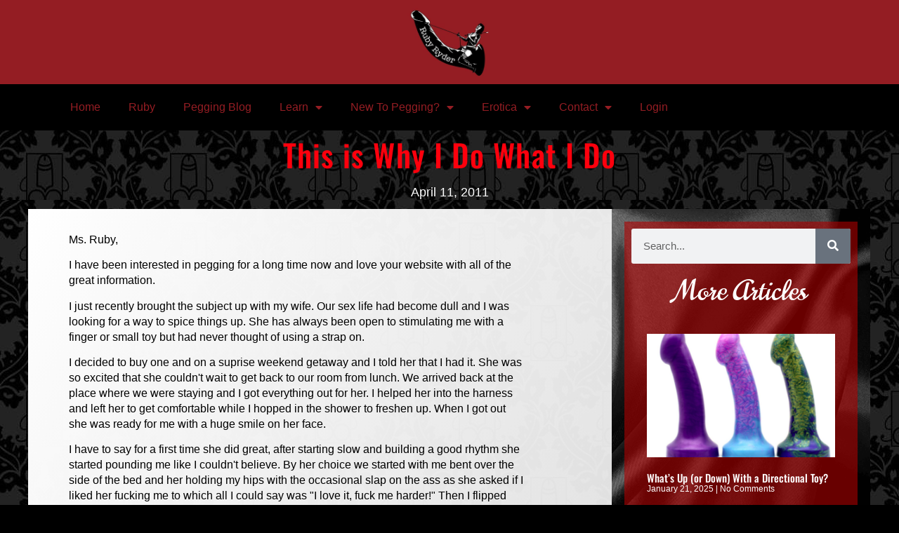

--- FILE ---
content_type: text/html; charset=UTF-8
request_url: https://peggingparadise.com/2011/04/this-is-why-i-do-what-i-do/
body_size: 24717
content:
<!doctype html>
<html lang="en-US">
<head>
	<meta charset="UTF-8">
	<meta name="viewport" content="width=device-width, initial-scale=1">
	<link rel="profile" href="https://gmpg.org/xfn/11">
	<style id="jetpack-boost-critical-css">@media all{#jp-relatedposts{display:none;padding-top:1em;margin:1em 0;position:relative;clear:both}.jp-relatedposts::after{content:"";display:block;clear:both}#jp-relatedposts h3.jp-relatedposts-headline{margin:0 0 1em 0;display:inline-block;float:left;font-size:9pt;font-weight:700;font-family:inherit}#jp-relatedposts h3.jp-relatedposts-headline em::before{content:"";display:block;width:100%;min-width:30px;border-top:1px solid rgb(0 0 0/.2);margin-bottom:1em}#jp-relatedposts h3.jp-relatedposts-headline em{font-style:normal;font-weight:700}.wp-block-image>a{display:inline-block}.wp-block-image img{box-sizing:border-box;height:auto;max-width:100%;vertical-align:bottom}.wp-block-image.aligncenter{text-align:center}.wp-block-image.aligncenter{display:table}.wp-block-image.aligncenter>figcaption{caption-side:bottom;display:table-caption}.wp-block-image :where(figcaption){margin-bottom:1em;margin-top:.5em}ul{box-sizing:border-box}.wp-block-media-text{box-sizing:border-box}.wp-block-media-text{direction:ltr;display:grid;grid-template-columns:50% 1fr;grid-template-rows:auto}.wp-block-media-text.has-media-on-the-right{grid-template-columns:1fr 50%}.wp-block-media-text>.wp-block-media-text__content,.wp-block-media-text>.wp-block-media-text__media{align-self:center}.wp-block-media-text>.wp-block-media-text__media{grid-column:1;grid-row:1;margin:0}.wp-block-media-text>.wp-block-media-text__content{direction:ltr;grid-column:2;grid-row:1;padding:0 8%;word-break:break-word}.wp-block-media-text.has-media-on-the-right>.wp-block-media-text__media{grid-column:2;grid-row:1}.wp-block-media-text.has-media-on-the-right>.wp-block-media-text__content{grid-column:1;grid-row:1}.wp-block-media-text__media a{display:block}.wp-block-media-text__media img{height:auto;max-width:unset;vertical-align:middle;width:100%}@media (max-width:600px){.wp-block-media-text.is-stacked-on-mobile{grid-template-columns:100%!important}.wp-block-media-text.is-stacked-on-mobile>.wp-block-media-text__media{grid-column:1;grid-row:1}.wp-block-media-text.is-stacked-on-mobile>.wp-block-media-text__content{grid-column:1;grid-row:2}}.wp-block-quote{box-sizing:border-box}.wp-block-quote{overflow-wrap:break-word}.aligncenter{clear:both}.screen-reader-text{border:0;clip-path:inset(50%);height:1px;margin:-1px;overflow:hidden;padding:0;position:absolute;width:1px;word-wrap:normal!important}html :where(img[class*=wp-image-]){height:auto;max-width:100%}:where(figure){margin:0 0 1em}html{line-height:1.15;-webkit-text-size-adjust:100%}*{box-sizing:border-box}body{background-color:#fff;color:#333;font-family:-apple-system,BlinkMacSystemFont,Segoe UI,Roboto,Helvetica Neue,Arial,Noto Sans,sans-serif,Apple Color Emoji,Segoe UI Emoji,Segoe UI Symbol,Noto Color Emoji;font-size:1rem;font-weight:400;line-height:1.5;margin:0;-webkit-font-smoothing:antialiased;-moz-osx-font-smoothing:grayscale}h1,h2,h3,h4{color:inherit;font-family:inherit;font-weight:500;line-height:1.2;margin-block-end:1rem;margin-block-start:.5rem}h1{font-size:2.5rem}h2{font-size:2rem}h3{font-size:1.75rem}h4{font-size:1.5rem}p{margin-block-end:.9rem;margin-block-start:0}a{background-color:#fff0;color:#c36;text-decoration:none}strong{font-weight:bolder}img{border-style:none;height:auto;max-width:100%}figcaption{color:#333;font-size:16px;font-style:italic;font-weight:400;line-height:1.4}label{display:inline-block;line-height:1;vertical-align:middle}button,input{font-family:inherit;font-size:1rem;line-height:1.5;margin:0}input[type=search],input[type=text]{border:1px solid #666;border-radius:3px;padding:.5rem 1rem;width:100%}button,input{overflow:visible}button{text-transform:none}[type=submit],button{-webkit-appearance:button;width:auto}[type=submit],button{background-color:#fff0;border:1px solid #c36;border-radius:3px;color:#c36;display:inline-block;font-size:1rem;font-weight:400;padding:.5rem 1rem;text-align:center;white-space:nowrap}[type=search]{-webkit-appearance:textfield;outline-offset:-2px}li,ul{background:#fff0;border:0;font-size:100%;margin-block-end:0;margin-block-start:0;outline:0;vertical-align:baseline}.comments-area a{text-decoration:underline}.aligncenter{clear:both;display:block;margin-inline:auto}.screen-reader-text{clip:rect(1px,1px,1px,1px);height:1px;overflow:hidden;position:absolute!important;width:1px;word-wrap:normal!important}.elementor-screen-only,.screen-reader-text{height:1px;margin:-1px;overflow:hidden;padding:0;position:absolute;top:-10000em;width:1px;clip:rect(0,0,0,0);border:0}.elementor *,.elementor :after,.elementor :before{box-sizing:border-box}.elementor a{box-shadow:none;text-decoration:none}.elementor img{border:none;border-radius:0;box-shadow:none;height:auto;max-width:100%}.elementor-element{--flex-direction:initial;--flex-wrap:initial;--justify-content:initial;--align-items:initial;--align-content:initial;--flex-basis:initial;--flex-grow:initial;--flex-shrink:initial;--order:initial;--align-self:initial;align-self:var(--align-self);flex-basis:var(--flex-basis);flex-grow:var(--flex-grow);flex-shrink:var(--flex-shrink);order:var(--order)}.elementor-element:where(.e-con-full,.elementor-widget){align-content:var(--align-content);align-items:var(--align-items);flex-direction:var(--flex-direction);flex-wrap:var(--flex-wrap);gap:var(--row-gap) var(--column-gap);justify-content:var(--justify-content)}.elementor-align-center{text-align:center}:root{--page-title-display:block}.elementor-page-title{display:var(--page-title-display)}.elementor-section{position:relative}.elementor-section .elementor-container{display:flex;margin-left:auto;margin-right:auto;position:relative}@media (max-width:1024px){.elementor-section .elementor-container{flex-wrap:wrap}}.elementor-section.elementor-section-boxed>.elementor-container{max-width:1140px}.elementor-widget-wrap{align-content:flex-start;flex-wrap:wrap;position:relative;width:100%}.elementor:not(.elementor-bc-flex-widget) .elementor-widget-wrap{display:flex}.elementor-widget-wrap>.elementor-element{width:100%}.elementor-widget{position:relative}.elementor-widget:not(:last-child){margin-bottom:var(--kit-widget-spacing,20px)}.elementor-column{display:flex;min-height:1px;position:relative}.elementor-column-gap-default>.elementor-column>.elementor-element-populated{padding:10px}@media (min-width:768px){.elementor-column.elementor-col-50{width:50%}.elementor-column.elementor-col-100{width:100%}}@media (max-width:767px){.elementor-column{width:100%}}.elementor-grid{display:grid;grid-column-gap:var(--grid-column-gap);grid-row-gap:var(--grid-row-gap)}.elementor-grid .elementor-grid-item{min-width:0}.elementor-grid-1 .elementor-grid{grid-template-columns:repeat(1,1fr)}@media (max-width:1024px){.elementor-grid-tablet-2 .elementor-grid{grid-template-columns:repeat(2,1fr)}}@media (max-width:767px){.elementor-grid-mobile-1 .elementor-grid{grid-template-columns:repeat(1,1fr)}}@media (prefers-reduced-motion:no-preference){html{scroll-behavior:smooth}}.elementor-heading-title{line-height:1;margin:0;padding:0}.elementor-kit-18676{--e-global-color-primary:#941D23;--e-global-color-text:#000000;--e-global-color-983f13b:#000000;--e-global-typography-primary-font-family:"Norican";--e-global-typography-primary-font-size:104px;--e-global-typography-primary-font-weight:500;--e-global-typography-primary-letter-spacing:1.1px;background-color:var(--e-global-color-983f13b);color:#fff}.elementor-kit-18676 button{background-color:#941d23;color:var(--e-global-color-text);border-style:solid;border-width:1px 1px 1px 1px;border-color:var(--e-global-color-text)}.elementor-kit-18676 a{color:var(--e-global-color-primary)}.elementor-kit-18676 h1{font-family:var(--e-global-typography-primary-font-family),Sans-serif;font-size:var(--e-global-typography-primary-font-size);font-weight:var(--e-global-typography-primary-font-weight);letter-spacing:var(--e-global-typography-primary-letter-spacing)}.elementor-kit-18676 h2{font-family:Oswald,Sans-serif;font-size:38px;font-weight:400}.elementor-kit-18676 img{border-radius:6px 6px 6px 6px}.elementor-section.elementor-section-boxed>.elementor-container{max-width:1140px}.elementor-widget:not(:last-child){margin-block-end:20px}@media (max-width:1024px){.elementor-kit-18676{--e-global-typography-primary-font-size:84px}.elementor-kit-18676 h1{font-size:var(--e-global-typography-primary-font-size);letter-spacing:var(--e-global-typography-primary-letter-spacing)}.elementor-kit-18676 h2{font-size:24px}.elementor-kit-18676 img{border-radius:9px 9px 9px 9px}.elementor-section.elementor-section-boxed>.elementor-container{max-width:1024px}}@media (max-width:767px){.elementor-kit-18676{--e-global-typography-primary-font-size:67px}.elementor-kit-18676 h1{font-size:var(--e-global-typography-primary-font-size);letter-spacing:var(--e-global-typography-primary-letter-spacing)}.elementor-kit-18676 h2{font-size:16px}.elementor-kit-18676 img{border-radius:7px 7px 7px 7px}.elementor-section.elementor-section-boxed>.elementor-container{max-width:767px}}.elementor-widget-image{text-align:center}.elementor-widget-image a{display:inline-block}.elementor-widget-image img{display:inline-block;vertical-align:middle}.elementor-item:after,.elementor-item:before{display:block;position:absolute}.elementor-item:not(:hover):not(:focus):not(.elementor-item-active):not(.highlighted):after,.elementor-item:not(:hover):not(:focus):not(.elementor-item-active):not(.highlighted):before{opacity:0}.e--pointer-underline .elementor-item:after,.e--pointer-underline .elementor-item:before{background-color:#3f444b;height:3px;left:0;width:100%;z-index:2}.e--pointer-underline .elementor-item:after{bottom:0;content:""}.elementor-nav-menu--main .elementor-nav-menu a{padding:13px 20px}.elementor-nav-menu--main .elementor-nav-menu ul{border-style:solid;border-width:0;padding:0;position:absolute;width:12em}.elementor-nav-menu--layout-horizontal{display:flex}.elementor-nav-menu--layout-horizontal .elementor-nav-menu{display:flex;flex-wrap:wrap}.elementor-nav-menu--layout-horizontal .elementor-nav-menu a{flex-grow:1;white-space:nowrap}.elementor-nav-menu--layout-horizontal .elementor-nav-menu>li{display:flex}.elementor-nav-menu--layout-horizontal .elementor-nav-menu>li ul{top:100%!important}.elementor-nav-menu--layout-horizontal .elementor-nav-menu>li:not(:first-child)>a{margin-inline-start:var(--e-nav-menu-horizontal-menu-item-margin)}.elementor-nav-menu--layout-horizontal .elementor-nav-menu>li:not(:first-child)>ul{inset-inline-start:var(--e-nav-menu-horizontal-menu-item-margin)!important}.elementor-nav-menu--layout-horizontal .elementor-nav-menu>li:not(:last-child)>a{margin-inline-end:var(--e-nav-menu-horizontal-menu-item-margin)}.elementor-nav-menu--layout-horizontal .elementor-nav-menu>li:not(:last-child):after{align-self:center;border-color:var(--e-nav-menu-divider-color,#000);border-left-style:var(--e-nav-menu-divider-style,solid);border-left-width:var(--e-nav-menu-divider-width,2px);content:var(--e-nav-menu-divider-content,none);height:var(--e-nav-menu-divider-height,35%)}.elementor-widget-nav-menu .elementor-widget-container{display:flex;flex-direction:column}.elementor-nav-menu{position:relative;z-index:2}.elementor-nav-menu:after{clear:both;content:" ";display:block;font:0/0 serif;height:0;overflow:hidden;visibility:hidden}.elementor-nav-menu,.elementor-nav-menu li,.elementor-nav-menu ul{display:block;line-height:normal;list-style:none;margin:0;padding:0}.elementor-nav-menu ul{display:none}.elementor-nav-menu a,.elementor-nav-menu li{position:relative}.elementor-nav-menu li{border-width:0}.elementor-nav-menu a{align-items:center;display:flex}.elementor-nav-menu a{line-height:20px;padding:10px 20px}.elementor-menu-toggle{align-items:center;background-color:rgba(0,0,0,.05);border:0 solid;border-radius:3px;color:#33373d;display:flex;font-size:var(--nav-menu-icon-size,22px);justify-content:center;padding:.25em}.elementor-menu-toggle:not(.elementor-active) .elementor-menu-toggle__icon--close{display:none}.elementor-nav-menu--dropdown{background-color:#fff;font-size:13px}.elementor-nav-menu--dropdown.elementor-nav-menu__container{margin-top:10px;overflow-x:hidden;overflow-y:auto;transform-origin:top}.elementor-nav-menu--dropdown.elementor-nav-menu__container .elementor-sub-item{font-size:.85em}.elementor-nav-menu--dropdown a{color:#33373d}ul.elementor-nav-menu--dropdown a{border-inline-start:8px solid transparent;text-shadow:none}.elementor-nav-menu--toggle .elementor-menu-toggle:not(.elementor-active)+.elementor-nav-menu__container{max-height:0;overflow:hidden;transform:scaleY(0)}@media (max-width:1024px){.elementor-nav-menu--dropdown-tablet .elementor-nav-menu--main{display:none}}@media (min-width:1025px){.elementor-nav-menu--dropdown-tablet .elementor-menu-toggle,.elementor-nav-menu--dropdown-tablet .elementor-nav-menu--dropdown{display:none}.elementor-nav-menu--dropdown-tablet nav.elementor-nav-menu--dropdown.elementor-nav-menu__container{overflow-y:hidden}}.elementor-widget .elementor-icon-list-items.elementor-inline-items{display:flex;flex-wrap:wrap;margin-inline:-8px}.elementor-widget .elementor-icon-list-items.elementor-inline-items .elementor-inline-item{word-break:break-word}.elementor-widget .elementor-icon-list-items.elementor-inline-items .elementor-icon-list-item{margin-inline:8px}.elementor-widget .elementor-icon-list-items.elementor-inline-items .elementor-icon-list-item:after{border-width:0;border-inline-start-width:1px;border-style:solid;height:100%;inset-inline-end:-8px;inset-inline-start:auto;position:relative;width:auto}.elementor-widget .elementor-icon-list-items{list-style-type:none;margin:0;padding:0}.elementor-widget .elementor-icon-list-item{margin:0;padding:0;position:relative}.elementor-widget .elementor-icon-list-item:after{inset-block-end:0;position:absolute;width:100%}.elementor-widget .elementor-icon-list-item{align-items:var(--icon-vertical-align,center);display:flex;font-size:inherit}.elementor-widget.elementor-align-center .elementor-icon-list-item{justify-content:center}.elementor-widget.elementor-align-center .elementor-icon-list-item:after{margin:auto}.elementor-widget.elementor-align-center .elementor-inline-items{justify-content:center}.elementor-widget:not(.elementor-align-right) .elementor-icon-list-item:after{inset-inline-start:0}.elementor-widget:not(.elementor-align-left) .elementor-icon-list-item:after{inset-inline-end:0}@media (min-width:-1){.elementor-widget:not(.elementor-widescreen-align-right) .elementor-icon-list-item:after{inset-inline-start:0}.elementor-widget:not(.elementor-widescreen-align-left) .elementor-icon-list-item:after{inset-inline-end:0}}@media (max-width:-1){.elementor-widget:not(.elementor-laptop-align-right) .elementor-icon-list-item:after{inset-inline-start:0}.elementor-widget:not(.elementor-laptop-align-left) .elementor-icon-list-item:after{inset-inline-end:0}.elementor-widget:not(.elementor-tablet_extra-align-right) .elementor-icon-list-item:after{inset-inline-start:0}.elementor-widget:not(.elementor-tablet_extra-align-left) .elementor-icon-list-item:after{inset-inline-end:0}}@media (max-width:1024px){.elementor-widget:not(.elementor-tablet-align-right) .elementor-icon-list-item:after{inset-inline-start:0}.elementor-widget:not(.elementor-tablet-align-left) .elementor-icon-list-item:after{inset-inline-end:0}}@media (max-width:-1){.elementor-widget:not(.elementor-mobile_extra-align-right) .elementor-icon-list-item:after{inset-inline-start:0}.elementor-widget:not(.elementor-mobile_extra-align-left) .elementor-icon-list-item:after{inset-inline-end:0}}@media (max-width:767px){.elementor-widget:not(.elementor-mobile-align-right) .elementor-icon-list-item:after{inset-inline-start:0}.elementor-widget:not(.elementor-mobile-align-left) .elementor-icon-list-item:after{inset-inline-end:0}}.elementor .elementor-element ul.elementor-icon-list-items{padding:0}.elementor-widget-post-info.elementor-align-center .elementor-icon-list-item:after{margin:initial}.elementor-icon-list-items .elementor-icon-list-item .elementor-icon-list-text{display:inline-block}.fas{-moz-osx-font-smoothing:grayscale;-webkit-font-smoothing:antialiased;display:inline-block;font-style:normal;font-variant:normal;text-rendering:auto;line-height:1}.fa-search:before{content:""}@font-face{font-family:"Font Awesome 5 Free";font-style:normal;font-weight:400;font-display:block}@font-face{font-family:"Font Awesome 5 Free";font-style:normal;font-weight:900;font-display:block}.fas{font-family:"Font Awesome 5 Free";font-weight:900}.elementor-search-form{display:block}.elementor-search-form button,.elementor-search-form input[type=search]{-webkit-appearance:none;-moz-appearance:none;background:0 0;border:0;display:inline-block;font-size:15px;line-height:1;margin:0;min-width:0;padding:0;vertical-align:middle;white-space:normal}.elementor-search-form button{background-color:#69727d;border-radius:0;color:#fff;font-size:var(--e-search-form-submit-icon-size,16px)}.elementor-search-form__container{border:0 solid transparent;display:flex;min-height:50px;overflow:hidden}.elementor-search-form__container:not(.elementor-search-form--full-screen){background:#f1f2f3}.elementor-search-form__input{color:#3f444b;flex-basis:100%}.elementor-search-form__input::-moz-placeholder{color:inherit;font-family:inherit;opacity:.6}.elementor-search-form__input::placeholder{color:inherit;font-family:inherit;opacity:.6}.elementor-search-form__submit{font-size:var(--e-search-form-submit-icon-size,16px)}.elementor-search-form .elementor-search-form__submit{border:none;border-radius:0;color:var(--e-search-form-submit-text-color,#fff)}.elementor-widget-posts:after{display:none}.elementor-posts-container:not(.elementor-posts-masonry){align-items:stretch}.elementor-posts-container .elementor-post{margin:0;padding:0}.elementor-posts-container .elementor-post__excerpt{flex-grow:var(--read-more-alignment,0)}.elementor-posts-container .elementor-post__thumbnail{overflow:hidden}.elementor-posts-container .elementor-post__thumbnail img{display:block;max-height:none;max-width:none;width:100%}.elementor-posts-container .elementor-post__thumbnail__link{display:block;position:relative;width:100%}.elementor-posts .elementor-post{flex-direction:column}.elementor-posts .elementor-post__title{font-size:18px;margin:0}.elementor-posts .elementor-post__excerpt{margin-bottom:10px}.elementor-posts .elementor-post__excerpt p{color:#777;font-size:14px;line-height:1.5em;margin:0}.elementor-posts .elementor-post__text{display:var(--item-display,block);flex-direction:column;flex-grow:1}.elementor-posts .elementor-post__meta-data{color:#adadad;font-size:12px;line-height:1.3em;margin-bottom:13px}.elementor-posts .elementor-post__read-more{align-self:flex-start;font-size:12px;font-weight:700}.elementor-posts .elementor-post__thumbnail{position:relative}.elementor-posts--skin-classic .elementor-post{overflow:hidden}.elementor-posts--thumbnail-top .elementor-post__thumbnail__link{margin-bottom:20px}.elementor-posts--thumbnail-top .elementor-post__text{width:100%}.elementor-posts .elementor-post{display:flex}@font-face{font-family:eicons;font-weight:400;font-style:normal}[class*=" eicon-"]{display:inline-block;font-family:eicons;font-size:inherit;font-weight:400;font-style:normal;font-variant:normal;line-height:1;text-rendering:auto;-webkit-font-smoothing:antialiased;-moz-osx-font-smoothing:grayscale}.eicon-menu-bar:before{content:""}.eicon-close:before{content:""}.elementor-18811 .elementor-element.elementor-element-21a777ee>.elementor-container>.elementor-column>.elementor-widget-wrap{align-content:center;align-items:center}.elementor-18811 .elementor-element.elementor-element-21a777ee:not(.elementor-motion-effects-element-type-background){background-color:var(--e-global-color-983f13b)}.elementor-18811 .elementor-element.elementor-element-21a777ee{margin-top:0;margin-bottom:0;padding:0}.elementor-18811 .elementor-element.elementor-element-280870fb>.elementor-element-populated{margin:0;padding:0}.elementor-18811 .elementor-element.elementor-element-510f7a44>.elementor-widget-container{background-color:var(--e-global-color-primary);margin:0}.elementor-18811 .elementor-element.elementor-element-510f7a44{text-align:center}.elementor-18811 .elementor-element.elementor-element-510f7a44 img{width:120px}.elementor-18811 .elementor-element.elementor-element-e875c35 .elementor-menu-toggle{margin:0 auto}.elementor-location-header:before{content:"";display:table;clear:both}@media (max-width:1024px){.elementor-18811 .elementor-element.elementor-element-21a777ee{margin-top:0;margin-bottom:0;padding:0}.elementor-18811 .elementor-element.elementor-element-280870fb>.elementor-element-populated{margin:0;padding:0}.elementor-18811 .elementor-element.elementor-element-510f7a44>.elementor-widget-container{margin:2px 2px 2px 2px;padding:0}.elementor-18811 .elementor-element.elementor-element-510f7a44 img{max-width:76%}}@media (max-width:767px){.elementor-18811 .elementor-element.elementor-element-21a777ee{margin-top:0;margin-bottom:0;padding:0}.elementor-18811 .elementor-element.elementor-element-280870fb>.elementor-element-populated{margin:0;padding:0}.elementor-18811 .elementor-element.elementor-element-510f7a44>.elementor-widget-container{margin:2px 2px 2px 2px;padding:0}.elementor-18811 .elementor-element.elementor-element-510f7a44 img{width:125px}}.elementor-location-header:before{content:"";display:table;clear:both}.elementor-18905 .elementor-element.elementor-element-210115fd:not(.elementor-motion-effects-element-type-background){background-color:var(--e-global-color-983f13b);background-image:url(https://peggingparadise.com/wp-content/uploads/2016/05/wallpaper-2.jpg)}.elementor-18905 .elementor-element.elementor-element-210115fd{margin-top:0;margin-bottom:0;padding:0}.elementor-18905 .elementor-element.elementor-element-508b2ca5:not(.elementor-motion-effects-element-type-background)>.elementor-widget-wrap{background-color:var(--e-global-color-983f13b);background-image:url(https://peggingparadise.com/wp-content/uploads/2016/05/wallpaper-2.jpg)}.elementor-18905 .elementor-element.elementor-element-508b2ca5>.elementor-element-populated{padding:1% 0 0 0}.elementor-18905 .elementor-element.elementor-element-60859086>.elementor-widget-container{margin:0;padding:0}.elementor-18905 .elementor-element.elementor-element-60859086{text-align:center}.elementor-18905 .elementor-element.elementor-element-60859086 .elementor-heading-title{font-family:Oswald,Sans-serif;font-size:44px;font-weight:500;letter-spacing:1.1px;color:#ff000d}.elementor-18905 .elementor-element.elementor-element-7ee44182 .elementor-icon-list-text{color:#fff}.elementor-18905 .elementor-element.elementor-element-7ee44182 .elementor-icon-list-item{font-family:Helvetica,Sans-serif;font-size:18px;font-weight:300;text-transform:capitalize;line-height:22px;letter-spacing:0}.elementor-18905 .elementor-element.elementor-element-58beca79:not(.elementor-motion-effects-element-type-background){background-image:url(https://peggingparadise.com/wp-content/uploads/2016/05/wallpaper-2.jpg)}.elementor-18905 .elementor-element.elementor-element-58beca79>.elementor-container{max-width:1200px}.elementor-18905 .elementor-element.elementor-element-58beca79{margin-top:0;margin-bottom:0;padding:1% 3% 4% 3%}.elementor-18905 .elementor-element.elementor-element-7ad9e50c:not(.elementor-motion-effects-element-type-background)>.elementor-widget-wrap{background-color:#fff0;background-image:linear-gradient(120deg,#fff 0,#fffFFFB8 100%)}.elementor-18905 .elementor-element.elementor-element-7ad9e50c>.elementor-element-populated{padding:4% 15% 0 7%}.elementor-18905 .elementor-element.elementor-element-10ce4df4{color:#000;font-family:Helvetica,Sans-serif;font-size:16px;font-weight:300;line-height:22px;letter-spacing:0}.elementor-18905 .elementor-element.elementor-element-310bf1b:not(.elementor-motion-effects-element-type-background)>.elementor-widget-wrap{background-color:var(--e-global-color-text);background-image:url(https://peggingparadise.com/wp-content/uploads/2021/07/pegging-10.png);background-position:center center;background-repeat:repeat;background-size:cover}.elementor-18905 .elementor-element.elementor-element-310bf1b>.elementor-element-populated{padding:5% 5% 0 5%}.elementor-18905 .elementor-element.elementor-element-958ff81:not(.elementor-motion-effects-element-type-background){background-color:#ae000099}.elementor-18905 .elementor-element.elementor-element-958ff81{margin-top:0;margin-bottom:0;padding:0}.elementor-18905 .elementor-element.elementor-element-089b385 .elementor-search-form__container{min-height:50px}.elementor-18905 .elementor-element.elementor-element-089b385 .elementor-search-form__submit{min-width:50px}.elementor-18905 .elementor-element.elementor-element-089b385 .elementor-search-form__input{padding-left:calc(50px/3);padding-right:calc(50px/3)}.elementor-18905 .elementor-element.elementor-element-089b385 .elementor-search-form__input{color:var(--e-global-color-text);fill:var(--e-global-color-text)}.elementor-18905 .elementor-element.elementor-element-089b385:not(.elementor-search-form--skin-full_screen) .elementor-search-form__container{border-radius:3px}.elementor-18905 .elementor-element.elementor-element-3c2c3c1{text-align:center}.elementor-18905 .elementor-element.elementor-element-3c2c3c1 .elementor-heading-title{font-family:Norican,Sans-serif;color:#fff}.elementor-18905 .elementor-element.elementor-element-7f0afd0{--grid-row-gap:35px;--grid-column-gap:30px}.elementor-18905 .elementor-element.elementor-element-7f0afd0>.elementor-widget-container{padding:22px 22px 22px 22px}.elementor-18905 .elementor-element.elementor-element-7f0afd0 .elementor-posts-container .elementor-post__thumbnail{padding-bottom:calc(.66*100%)}.elementor-18905 .elementor-element.elementor-element-7f0afd0:after{content:"0.66"}.elementor-18905 .elementor-element.elementor-element-7f0afd0 .elementor-post__thumbnail__link{width:100%}.elementor-18905 .elementor-element.elementor-element-7f0afd0 .elementor-post__meta-data span+span:before{content:"|"}.elementor-18905 .elementor-element.elementor-element-7f0afd0.elementor-posts--thumbnail-top .elementor-post__thumbnail__link{margin-bottom:20px}.elementor-18905 .elementor-element.elementor-element-7f0afd0 .elementor-post__title,.elementor-18905 .elementor-element.elementor-element-7f0afd0 .elementor-post__title a{color:#fff;font-family:Oswald,Sans-serif;font-size:15px}.elementor-18905 .elementor-element.elementor-element-7f0afd0 .elementor-post__meta-data{color:#fff}.elementor-18905 .elementor-element.elementor-element-7f0afd0 .elementor-post__excerpt p{color:#fff;font-family:Raleway,Sans-serif;font-size:15px;font-weight:500;letter-spacing:1px}.elementor-18905 .elementor-element.elementor-element-7f0afd0 .elementor-post__read-more{color:#ff000d}.elementor-18905 .elementor-element.elementor-element-7f0afd0 .elementor-post__text{margin-bottom:8px}body.elementor-page-18905:not(.elementor-motion-effects-element-type-background){background-color:var(--e-global-color-983f13b)}@media (max-width:1024px){.elementor-18905 .elementor-element.elementor-element-508b2ca5>.elementor-element-populated{padding:10% 0 5% 0}.elementor-18905 .elementor-element.elementor-element-60859086>.elementor-widget-container{margin:0;padding:0 21px 0 22px}.elementor-18905 .elementor-element.elementor-element-60859086 .elementor-heading-title{font-size:39px}.elementor-18905 .elementor-element.elementor-element-7ee44182 .elementor-icon-list-item{font-size:14px;line-height:20px}.elementor-18905 .elementor-element.elementor-element-58beca79{margin-top:0;margin-bottom:20%;padding:0}.elementor-18905 .elementor-element.elementor-element-7ad9e50c>.elementor-element-populated{margin:0 4% 0 4%;padding:0 5% 0 3%}.elementor-18905 .elementor-element.elementor-element-10ce4df4>.elementor-widget-container{padding:22px 0 0 0}.elementor-18905 .elementor-element.elementor-element-10ce4df4{font-size:14px;line-height:20px}.elementor-18905 .elementor-element.elementor-element-310bf1b>.elementor-element-populated{margin:0 4% 0 4%;padding:0 5% 0 3%}.elementor-18905 .elementor-element.elementor-element-3c2c3c1>.elementor-widget-container{margin:0;padding:44px 0 0 0}.elementor-18905 .elementor-element.elementor-element-3c2c3c1 .elementor-heading-title{font-size:51px}.elementor-18905 .elementor-element.elementor-element-7f0afd0 .elementor-post__excerpt p{font-size:15px}}@media (max-width:767px){.elementor-18905 .elementor-element.elementor-element-508b2ca5>.elementor-element-populated{padding:7% 5% 10% 10%}.elementor-18905 .elementor-element.elementor-element-60859086>.elementor-widget-container{margin:0;padding:0}.elementor-18905 .elementor-element.elementor-element-60859086 .elementor-heading-title{font-size:36px}.elementor-18905 .elementor-element.elementor-element-58beca79{margin-top:0;margin-bottom:31%;padding:0 5px 0 5px}.elementor-18905 .elementor-element.elementor-element-7ad9e50c{width:100%}.elementor-18905 .elementor-element.elementor-element-7ad9e50c>.elementor-element-populated{margin:0;padding:0 4% 0 4%}.elementor-18905 .elementor-element.elementor-element-310bf1b{width:100%}.elementor-18905 .elementor-element.elementor-element-310bf1b>.elementor-element-populated{margin:0;padding:0 4% 0 4%}.elementor-18905 .elementor-element.elementor-element-3c2c3c1 .elementor-heading-title{font-size:37px}.elementor-18905 .elementor-element.elementor-element-7f0afd0>.elementor-widget-container{margin:0;padding:18px 18px 18px 18px}.elementor-18905 .elementor-element.elementor-element-7f0afd0 .elementor-posts-container .elementor-post__thumbnail{padding-bottom:calc(.5*100%)}.elementor-18905 .elementor-element.elementor-element-7f0afd0:after{content:"0.5"}.elementor-18905 .elementor-element.elementor-element-7f0afd0 .elementor-post__thumbnail__link{width:100%}.elementor-18905 .elementor-element.elementor-element-7f0afd0 .elementor-post__title,.elementor-18905 .elementor-element.elementor-element-7f0afd0 .elementor-post__title a{font-size:20px}.elementor-18905 .elementor-element.elementor-element-7f0afd0 .elementor-post__excerpt p{font-size:15px}}@media (min-width:768px){.elementor-18905 .elementor-element.elementor-element-508b2ca5{width:100%}.elementor-18905 .elementor-element.elementor-element-7ad9e50c{width:69.249%}.elementor-18905 .elementor-element.elementor-element-310bf1b{width:30.668%}}@media (max-width:1024px) and (min-width:768px){.elementor-18905 .elementor-element.elementor-element-508b2ca5{width:100%}.elementor-18905 .elementor-element.elementor-element-7ad9e50c{width:100%}.elementor-18905 .elementor-element.elementor-element-310bf1b{width:100%}}@media (min-width:1025px){.elementor-18905 .elementor-element.elementor-element-310bf1b:not(.elementor-motion-effects-element-type-background)>.elementor-widget-wrap{background-attachment:fixed}}@font-face{font-family:Norican;font-style:normal;font-weight:400;font-display:optional;unicode-range:U+0100-02BA,U+02BD-02C5,U+02C7-02CC,U+02CE-02D7,U+02DD-02FF,U+0304,U+0308,U+0329,U+1D00-1DBF,U+1E00-1E9F,U+1EF2-1EFF,U+2020,U+20A0-20AB,U+20AD-20C0,U+2113,U+2C60-2C7F,U+A720-A7FF}@font-face{font-family:Norican;font-style:normal;font-weight:400;font-display:optional;unicode-range:U+0000-00FF,U+0131,U+0152-0153,U+02BB-02BC,U+02C6,U+02DA,U+02DC,U+0304,U+0308,U+0329,U+2000-206F,U+20AC,U+2122,U+2191,U+2193,U+2212,U+2215,U+FEFF,U+FFFD}@font-face{font-family:Oswald;font-style:normal;font-weight:200;font-display:optional;unicode-range:U+0460-052F,U+1C80-1C8A,U+20B4,U+2DE0-2DFF,U+A640-A69F,U+FE2E-FE2F}@font-face{font-family:Oswald;font-style:normal;font-weight:200;font-display:optional;unicode-range:U+0301,U+0400-045F,U+0490-0491,U+04B0-04B1,U+2116}@font-face{font-family:Oswald;font-style:normal;font-weight:200;font-display:optional;unicode-range:U+0102-0103,U+0110-0111,U+0128-0129,U+0168-0169,U+01A0-01A1,U+01AF-01B0,U+0300-0301,U+0303-0304,U+0308-0309,U+0323,U+0329,U+1EA0-1EF9,U+20AB}@font-face{font-family:Oswald;font-style:normal;font-weight:200;font-display:optional;unicode-range:U+0100-02BA,U+02BD-02C5,U+02C7-02CC,U+02CE-02D7,U+02DD-02FF,U+0304,U+0308,U+0329,U+1D00-1DBF,U+1E00-1E9F,U+1EF2-1EFF,U+2020,U+20A0-20AB,U+20AD-20C0,U+2113,U+2C60-2C7F,U+A720-A7FF}@font-face{font-family:Oswald;font-style:normal;font-weight:200;font-display:optional;unicode-range:U+0000-00FF,U+0131,U+0152-0153,U+02BB-02BC,U+02C6,U+02DA,U+02DC,U+0304,U+0308,U+0329,U+2000-206F,U+20AC,U+2122,U+2191,U+2193,U+2212,U+2215,U+FEFF,U+FFFD}@font-face{font-family:Oswald;font-style:normal;font-weight:300;font-display:optional;unicode-range:U+0460-052F,U+1C80-1C8A,U+20B4,U+2DE0-2DFF,U+A640-A69F,U+FE2E-FE2F}@font-face{font-family:Oswald;font-style:normal;font-weight:300;font-display:optional;unicode-range:U+0301,U+0400-045F,U+0490-0491,U+04B0-04B1,U+2116}@font-face{font-family:Oswald;font-style:normal;font-weight:300;font-display:optional;unicode-range:U+0102-0103,U+0110-0111,U+0128-0129,U+0168-0169,U+01A0-01A1,U+01AF-01B0,U+0300-0301,U+0303-0304,U+0308-0309,U+0323,U+0329,U+1EA0-1EF9,U+20AB}@font-face{font-family:Oswald;font-style:normal;font-weight:300;font-display:optional;unicode-range:U+0100-02BA,U+02BD-02C5,U+02C7-02CC,U+02CE-02D7,U+02DD-02FF,U+0304,U+0308,U+0329,U+1D00-1DBF,U+1E00-1E9F,U+1EF2-1EFF,U+2020,U+20A0-20AB,U+20AD-20C0,U+2113,U+2C60-2C7F,U+A720-A7FF}@font-face{font-family:Oswald;font-style:normal;font-weight:300;font-display:optional;unicode-range:U+0000-00FF,U+0131,U+0152-0153,U+02BB-02BC,U+02C6,U+02DA,U+02DC,U+0304,U+0308,U+0329,U+2000-206F,U+20AC,U+2122,U+2191,U+2193,U+2212,U+2215,U+FEFF,U+FFFD}@font-face{font-family:Oswald;font-style:normal;font-weight:400;font-display:optional;unicode-range:U+0460-052F,U+1C80-1C8A,U+20B4,U+2DE0-2DFF,U+A640-A69F,U+FE2E-FE2F}@font-face{font-family:Oswald;font-style:normal;font-weight:400;font-display:optional;unicode-range:U+0301,U+0400-045F,U+0490-0491,U+04B0-04B1,U+2116}@font-face{font-family:Oswald;font-style:normal;font-weight:400;font-display:optional;unicode-range:U+0102-0103,U+0110-0111,U+0128-0129,U+0168-0169,U+01A0-01A1,U+01AF-01B0,U+0300-0301,U+0303-0304,U+0308-0309,U+0323,U+0329,U+1EA0-1EF9,U+20AB}@font-face{font-family:Oswald;font-style:normal;font-weight:400;font-display:optional;unicode-range:U+0100-02BA,U+02BD-02C5,U+02C7-02CC,U+02CE-02D7,U+02DD-02FF,U+0304,U+0308,U+0329,U+1D00-1DBF,U+1E00-1E9F,U+1EF2-1EFF,U+2020,U+20A0-20AB,U+20AD-20C0,U+2113,U+2C60-2C7F,U+A720-A7FF}@font-face{font-family:Oswald;font-style:normal;font-weight:400;font-display:optional;unicode-range:U+0000-00FF,U+0131,U+0152-0153,U+02BB-02BC,U+02C6,U+02DA,U+02DC,U+0304,U+0308,U+0329,U+2000-206F,U+20AC,U+2122,U+2191,U+2193,U+2212,U+2215,U+FEFF,U+FFFD}@font-face{font-family:Oswald;font-style:normal;font-weight:500;font-display:optional;unicode-range:U+0460-052F,U+1C80-1C8A,U+20B4,U+2DE0-2DFF,U+A640-A69F,U+FE2E-FE2F}@font-face{font-family:Oswald;font-style:normal;font-weight:500;font-display:optional;unicode-range:U+0301,U+0400-045F,U+0490-0491,U+04B0-04B1,U+2116}@font-face{font-family:Oswald;font-style:normal;font-weight:500;font-display:optional;unicode-range:U+0102-0103,U+0110-0111,U+0128-0129,U+0168-0169,U+01A0-01A1,U+01AF-01B0,U+0300-0301,U+0303-0304,U+0308-0309,U+0323,U+0329,U+1EA0-1EF9,U+20AB}@font-face{font-family:Oswald;font-style:normal;font-weight:500;font-display:optional;unicode-range:U+0100-02BA,U+02BD-02C5,U+02C7-02CC,U+02CE-02D7,U+02DD-02FF,U+0304,U+0308,U+0329,U+1D00-1DBF,U+1E00-1E9F,U+1EF2-1EFF,U+2020,U+20A0-20AB,U+20AD-20C0,U+2113,U+2C60-2C7F,U+A720-A7FF}@font-face{font-family:Oswald;font-style:normal;font-weight:500;font-display:optional;unicode-range:U+0000-00FF,U+0131,U+0152-0153,U+02BB-02BC,U+02C6,U+02DA,U+02DC,U+0304,U+0308,U+0329,U+2000-206F,U+20AC,U+2122,U+2191,U+2193,U+2212,U+2215,U+FEFF,U+FFFD}@font-face{font-family:Oswald;font-style:normal;font-weight:600;font-display:optional;unicode-range:U+0460-052F,U+1C80-1C8A,U+20B4,U+2DE0-2DFF,U+A640-A69F,U+FE2E-FE2F}@font-face{font-family:Oswald;font-style:normal;font-weight:600;font-display:optional;unicode-range:U+0301,U+0400-045F,U+0490-0491,U+04B0-04B1,U+2116}@font-face{font-family:Oswald;font-style:normal;font-weight:600;font-display:optional;unicode-range:U+0102-0103,U+0110-0111,U+0128-0129,U+0168-0169,U+01A0-01A1,U+01AF-01B0,U+0300-0301,U+0303-0304,U+0308-0309,U+0323,U+0329,U+1EA0-1EF9,U+20AB}@font-face{font-family:Oswald;font-style:normal;font-weight:600;font-display:optional;unicode-range:U+0100-02BA,U+02BD-02C5,U+02C7-02CC,U+02CE-02D7,U+02DD-02FF,U+0304,U+0308,U+0329,U+1D00-1DBF,U+1E00-1E9F,U+1EF2-1EFF,U+2020,U+20A0-20AB,U+20AD-20C0,U+2113,U+2C60-2C7F,U+A720-A7FF}@font-face{font-family:Oswald;font-style:normal;font-weight:600;font-display:optional;unicode-range:U+0000-00FF,U+0131,U+0152-0153,U+02BB-02BC,U+02C6,U+02DA,U+02DC,U+0304,U+0308,U+0329,U+2000-206F,U+20AC,U+2122,U+2191,U+2193,U+2212,U+2215,U+FEFF,U+FFFD}@font-face{font-family:Oswald;font-style:normal;font-weight:700;font-display:optional;unicode-range:U+0460-052F,U+1C80-1C8A,U+20B4,U+2DE0-2DFF,U+A640-A69F,U+FE2E-FE2F}@font-face{font-family:Oswald;font-style:normal;font-weight:700;font-display:optional;unicode-range:U+0301,U+0400-045F,U+0490-0491,U+04B0-04B1,U+2116}@font-face{font-family:Oswald;font-style:normal;font-weight:700;font-display:optional;unicode-range:U+0102-0103,U+0110-0111,U+0128-0129,U+0168-0169,U+01A0-01A1,U+01AF-01B0,U+0300-0301,U+0303-0304,U+0308-0309,U+0323,U+0329,U+1EA0-1EF9,U+20AB}@font-face{font-family:Oswald;font-style:normal;font-weight:700;font-display:optional;unicode-range:U+0100-02BA,U+02BD-02C5,U+02C7-02CC,U+02CE-02D7,U+02DD-02FF,U+0304,U+0308,U+0329,U+1D00-1DBF,U+1E00-1E9F,U+1EF2-1EFF,U+2020,U+20A0-20AB,U+20AD-20C0,U+2113,U+2C60-2C7F,U+A720-A7FF}@font-face{font-family:Oswald;font-style:normal;font-weight:700;font-display:optional;unicode-range:U+0000-00FF,U+0131,U+0152-0153,U+02BB-02BC,U+02C6,U+02DA,U+02DC,U+0304,U+0308,U+0329,U+2000-206F,U+20AC,U+2122,U+2191,U+2193,U+2212,U+2215,U+FEFF,U+FFFD}@font-face{font-family:Raleway;font-style:italic;font-weight:100;font-display:optional;unicode-range:U+0460-052F,U+1C80-1C8A,U+20B4,U+2DE0-2DFF,U+A640-A69F,U+FE2E-FE2F}@font-face{font-family:Raleway;font-style:italic;font-weight:100;font-display:optional;unicode-range:U+0301,U+0400-045F,U+0490-0491,U+04B0-04B1,U+2116}@font-face{font-family:Raleway;font-style:italic;font-weight:100;font-display:optional;unicode-range:U+0102-0103,U+0110-0111,U+0128-0129,U+0168-0169,U+01A0-01A1,U+01AF-01B0,U+0300-0301,U+0303-0304,U+0308-0309,U+0323,U+0329,U+1EA0-1EF9,U+20AB}@font-face{font-family:Raleway;font-style:italic;font-weight:100;font-display:optional;unicode-range:U+0100-02BA,U+02BD-02C5,U+02C7-02CC,U+02CE-02D7,U+02DD-02FF,U+0304,U+0308,U+0329,U+1D00-1DBF,U+1E00-1E9F,U+1EF2-1EFF,U+2020,U+20A0-20AB,U+20AD-20C0,U+2113,U+2C60-2C7F,U+A720-A7FF}@font-face{font-family:Raleway;font-style:italic;font-weight:100;font-display:optional;unicode-range:U+0000-00FF,U+0131,U+0152-0153,U+02BB-02BC,U+02C6,U+02DA,U+02DC,U+0304,U+0308,U+0329,U+2000-206F,U+20AC,U+2122,U+2191,U+2193,U+2212,U+2215,U+FEFF,U+FFFD}@font-face{font-family:Raleway;font-style:italic;font-weight:200;font-display:optional;unicode-range:U+0460-052F,U+1C80-1C8A,U+20B4,U+2DE0-2DFF,U+A640-A69F,U+FE2E-FE2F}@font-face{font-family:Raleway;font-style:italic;font-weight:200;font-display:optional;unicode-range:U+0301,U+0400-045F,U+0490-0491,U+04B0-04B1,U+2116}@font-face{font-family:Raleway;font-style:italic;font-weight:200;font-display:optional;unicode-range:U+0102-0103,U+0110-0111,U+0128-0129,U+0168-0169,U+01A0-01A1,U+01AF-01B0,U+0300-0301,U+0303-0304,U+0308-0309,U+0323,U+0329,U+1EA0-1EF9,U+20AB}@font-face{font-family:Raleway;font-style:italic;font-weight:200;font-display:optional;unicode-range:U+0100-02BA,U+02BD-02C5,U+02C7-02CC,U+02CE-02D7,U+02DD-02FF,U+0304,U+0308,U+0329,U+1D00-1DBF,U+1E00-1E9F,U+1EF2-1EFF,U+2020,U+20A0-20AB,U+20AD-20C0,U+2113,U+2C60-2C7F,U+A720-A7FF}@font-face{font-family:Raleway;font-style:italic;font-weight:200;font-display:optional;unicode-range:U+0000-00FF,U+0131,U+0152-0153,U+02BB-02BC,U+02C6,U+02DA,U+02DC,U+0304,U+0308,U+0329,U+2000-206F,U+20AC,U+2122,U+2191,U+2193,U+2212,U+2215,U+FEFF,U+FFFD}@font-face{font-family:Raleway;font-style:italic;font-weight:300;font-display:optional;unicode-range:U+0460-052F,U+1C80-1C8A,U+20B4,U+2DE0-2DFF,U+A640-A69F,U+FE2E-FE2F}@font-face{font-family:Raleway;font-style:italic;font-weight:300;font-display:optional;unicode-range:U+0301,U+0400-045F,U+0490-0491,U+04B0-04B1,U+2116}@font-face{font-family:Raleway;font-style:italic;font-weight:300;font-display:optional;unicode-range:U+0102-0103,U+0110-0111,U+0128-0129,U+0168-0169,U+01A0-01A1,U+01AF-01B0,U+0300-0301,U+0303-0304,U+0308-0309,U+0323,U+0329,U+1EA0-1EF9,U+20AB}@font-face{font-family:Raleway;font-style:italic;font-weight:300;font-display:optional;unicode-range:U+0100-02BA,U+02BD-02C5,U+02C7-02CC,U+02CE-02D7,U+02DD-02FF,U+0304,U+0308,U+0329,U+1D00-1DBF,U+1E00-1E9F,U+1EF2-1EFF,U+2020,U+20A0-20AB,U+20AD-20C0,U+2113,U+2C60-2C7F,U+A720-A7FF}@font-face{font-family:Raleway;font-style:italic;font-weight:300;font-display:optional;unicode-range:U+0000-00FF,U+0131,U+0152-0153,U+02BB-02BC,U+02C6,U+02DA,U+02DC,U+0304,U+0308,U+0329,U+2000-206F,U+20AC,U+2122,U+2191,U+2193,U+2212,U+2215,U+FEFF,U+FFFD}@font-face{font-family:Raleway;font-style:italic;font-weight:400;font-display:optional;unicode-range:U+0460-052F,U+1C80-1C8A,U+20B4,U+2DE0-2DFF,U+A640-A69F,U+FE2E-FE2F}@font-face{font-family:Raleway;font-style:italic;font-weight:400;font-display:optional;unicode-range:U+0301,U+0400-045F,U+0490-0491,U+04B0-04B1,U+2116}@font-face{font-family:Raleway;font-style:italic;font-weight:400;font-display:optional;unicode-range:U+0102-0103,U+0110-0111,U+0128-0129,U+0168-0169,U+01A0-01A1,U+01AF-01B0,U+0300-0301,U+0303-0304,U+0308-0309,U+0323,U+0329,U+1EA0-1EF9,U+20AB}@font-face{font-family:Raleway;font-style:italic;font-weight:400;font-display:optional;unicode-range:U+0100-02BA,U+02BD-02C5,U+02C7-02CC,U+02CE-02D7,U+02DD-02FF,U+0304,U+0308,U+0329,U+1D00-1DBF,U+1E00-1E9F,U+1EF2-1EFF,U+2020,U+20A0-20AB,U+20AD-20C0,U+2113,U+2C60-2C7F,U+A720-A7FF}@font-face{font-family:Raleway;font-style:italic;font-weight:400;font-display:optional;unicode-range:U+0000-00FF,U+0131,U+0152-0153,U+02BB-02BC,U+02C6,U+02DA,U+02DC,U+0304,U+0308,U+0329,U+2000-206F,U+20AC,U+2122,U+2191,U+2193,U+2212,U+2215,U+FEFF,U+FFFD}@font-face{font-family:Raleway;font-style:italic;font-weight:500;font-display:optional;unicode-range:U+0460-052F,U+1C80-1C8A,U+20B4,U+2DE0-2DFF,U+A640-A69F,U+FE2E-FE2F}@font-face{font-family:Raleway;font-style:italic;font-weight:500;font-display:optional;unicode-range:U+0301,U+0400-045F,U+0490-0491,U+04B0-04B1,U+2116}@font-face{font-family:Raleway;font-style:italic;font-weight:500;font-display:optional;unicode-range:U+0102-0103,U+0110-0111,U+0128-0129,U+0168-0169,U+01A0-01A1,U+01AF-01B0,U+0300-0301,U+0303-0304,U+0308-0309,U+0323,U+0329,U+1EA0-1EF9,U+20AB}@font-face{font-family:Raleway;font-style:italic;font-weight:500;font-display:optional;unicode-range:U+0100-02BA,U+02BD-02C5,U+02C7-02CC,U+02CE-02D7,U+02DD-02FF,U+0304,U+0308,U+0329,U+1D00-1DBF,U+1E00-1E9F,U+1EF2-1EFF,U+2020,U+20A0-20AB,U+20AD-20C0,U+2113,U+2C60-2C7F,U+A720-A7FF}@font-face{font-family:Raleway;font-style:italic;font-weight:500;font-display:optional;unicode-range:U+0000-00FF,U+0131,U+0152-0153,U+02BB-02BC,U+02C6,U+02DA,U+02DC,U+0304,U+0308,U+0329,U+2000-206F,U+20AC,U+2122,U+2191,U+2193,U+2212,U+2215,U+FEFF,U+FFFD}@font-face{font-family:Raleway;font-style:italic;font-weight:600;font-display:optional;unicode-range:U+0460-052F,U+1C80-1C8A,U+20B4,U+2DE0-2DFF,U+A640-A69F,U+FE2E-FE2F}@font-face{font-family:Raleway;font-style:italic;font-weight:600;font-display:optional;unicode-range:U+0301,U+0400-045F,U+0490-0491,U+04B0-04B1,U+2116}@font-face{font-family:Raleway;font-style:italic;font-weight:600;font-display:optional;unicode-range:U+0102-0103,U+0110-0111,U+0128-0129,U+0168-0169,U+01A0-01A1,U+01AF-01B0,U+0300-0301,U+0303-0304,U+0308-0309,U+0323,U+0329,U+1EA0-1EF9,U+20AB}@font-face{font-family:Raleway;font-style:italic;font-weight:600;font-display:optional;unicode-range:U+0100-02BA,U+02BD-02C5,U+02C7-02CC,U+02CE-02D7,U+02DD-02FF,U+0304,U+0308,U+0329,U+1D00-1DBF,U+1E00-1E9F,U+1EF2-1EFF,U+2020,U+20A0-20AB,U+20AD-20C0,U+2113,U+2C60-2C7F,U+A720-A7FF}@font-face{font-family:Raleway;font-style:italic;font-weight:600;font-display:optional;unicode-range:U+0000-00FF,U+0131,U+0152-0153,U+02BB-02BC,U+02C6,U+02DA,U+02DC,U+0304,U+0308,U+0329,U+2000-206F,U+20AC,U+2122,U+2191,U+2193,U+2212,U+2215,U+FEFF,U+FFFD}@font-face{font-family:Raleway;font-style:italic;font-weight:700;font-display:optional;unicode-range:U+0460-052F,U+1C80-1C8A,U+20B4,U+2DE0-2DFF,U+A640-A69F,U+FE2E-FE2F}@font-face{font-family:Raleway;font-style:italic;font-weight:700;font-display:optional;unicode-range:U+0301,U+0400-045F,U+0490-0491,U+04B0-04B1,U+2116}@font-face{font-family:Raleway;font-style:italic;font-weight:700;font-display:optional;unicode-range:U+0102-0103,U+0110-0111,U+0128-0129,U+0168-0169,U+01A0-01A1,U+01AF-01B0,U+0300-0301,U+0303-0304,U+0308-0309,U+0323,U+0329,U+1EA0-1EF9,U+20AB}@font-face{font-family:Raleway;font-style:italic;font-weight:700;font-display:optional;unicode-range:U+0100-02BA,U+02BD-02C5,U+02C7-02CC,U+02CE-02D7,U+02DD-02FF,U+0304,U+0308,U+0329,U+1D00-1DBF,U+1E00-1E9F,U+1EF2-1EFF,U+2020,U+20A0-20AB,U+20AD-20C0,U+2113,U+2C60-2C7F,U+A720-A7FF}@font-face{font-family:Raleway;font-style:italic;font-weight:700;font-display:optional;unicode-range:U+0000-00FF,U+0131,U+0152-0153,U+02BB-02BC,U+02C6,U+02DA,U+02DC,U+0304,U+0308,U+0329,U+2000-206F,U+20AC,U+2122,U+2191,U+2193,U+2212,U+2215,U+FEFF,U+FFFD}@font-face{font-family:Raleway;font-style:italic;font-weight:800;font-display:optional;unicode-range:U+0460-052F,U+1C80-1C8A,U+20B4,U+2DE0-2DFF,U+A640-A69F,U+FE2E-FE2F}@font-face{font-family:Raleway;font-style:italic;font-weight:800;font-display:optional;unicode-range:U+0301,U+0400-045F,U+0490-0491,U+04B0-04B1,U+2116}@font-face{font-family:Raleway;font-style:italic;font-weight:800;font-display:optional;unicode-range:U+0102-0103,U+0110-0111,U+0128-0129,U+0168-0169,U+01A0-01A1,U+01AF-01B0,U+0300-0301,U+0303-0304,U+0308-0309,U+0323,U+0329,U+1EA0-1EF9,U+20AB}@font-face{font-family:Raleway;font-style:italic;font-weight:800;font-display:optional;unicode-range:U+0100-02BA,U+02BD-02C5,U+02C7-02CC,U+02CE-02D7,U+02DD-02FF,U+0304,U+0308,U+0329,U+1D00-1DBF,U+1E00-1E9F,U+1EF2-1EFF,U+2020,U+20A0-20AB,U+20AD-20C0,U+2113,U+2C60-2C7F,U+A720-A7FF}@font-face{font-family:Raleway;font-style:italic;font-weight:800;font-display:optional;unicode-range:U+0000-00FF,U+0131,U+0152-0153,U+02BB-02BC,U+02C6,U+02DA,U+02DC,U+0304,U+0308,U+0329,U+2000-206F,U+20AC,U+2122,U+2191,U+2193,U+2212,U+2215,U+FEFF,U+FFFD}@font-face{font-family:Raleway;font-style:italic;font-weight:900;font-display:optional;unicode-range:U+0460-052F,U+1C80-1C8A,U+20B4,U+2DE0-2DFF,U+A640-A69F,U+FE2E-FE2F}@font-face{font-family:Raleway;font-style:italic;font-weight:900;font-display:optional;unicode-range:U+0301,U+0400-045F,U+0490-0491,U+04B0-04B1,U+2116}@font-face{font-family:Raleway;font-style:italic;font-weight:900;font-display:optional;unicode-range:U+0102-0103,U+0110-0111,U+0128-0129,U+0168-0169,U+01A0-01A1,U+01AF-01B0,U+0300-0301,U+0303-0304,U+0308-0309,U+0323,U+0329,U+1EA0-1EF9,U+20AB}@font-face{font-family:Raleway;font-style:italic;font-weight:900;font-display:optional;unicode-range:U+0100-02BA,U+02BD-02C5,U+02C7-02CC,U+02CE-02D7,U+02DD-02FF,U+0304,U+0308,U+0329,U+1D00-1DBF,U+1E00-1E9F,U+1EF2-1EFF,U+2020,U+20A0-20AB,U+20AD-20C0,U+2113,U+2C60-2C7F,U+A720-A7FF}@font-face{font-family:Raleway;font-style:italic;font-weight:900;font-display:optional;unicode-range:U+0000-00FF,U+0131,U+0152-0153,U+02BB-02BC,U+02C6,U+02DA,U+02DC,U+0304,U+0308,U+0329,U+2000-206F,U+20AC,U+2122,U+2191,U+2193,U+2212,U+2215,U+FEFF,U+FFFD}@font-face{font-family:Raleway;font-style:normal;font-weight:100;font-display:optional;unicode-range:U+0460-052F,U+1C80-1C8A,U+20B4,U+2DE0-2DFF,U+A640-A69F,U+FE2E-FE2F}@font-face{font-family:Raleway;font-style:normal;font-weight:100;font-display:optional;unicode-range:U+0301,U+0400-045F,U+0490-0491,U+04B0-04B1,U+2116}@font-face{font-family:Raleway;font-style:normal;font-weight:100;font-display:optional;unicode-range:U+0102-0103,U+0110-0111,U+0128-0129,U+0168-0169,U+01A0-01A1,U+01AF-01B0,U+0300-0301,U+0303-0304,U+0308-0309,U+0323,U+0329,U+1EA0-1EF9,U+20AB}@font-face{font-family:Raleway;font-style:normal;font-weight:100;font-display:optional;unicode-range:U+0100-02BA,U+02BD-02C5,U+02C7-02CC,U+02CE-02D7,U+02DD-02FF,U+0304,U+0308,U+0329,U+1D00-1DBF,U+1E00-1E9F,U+1EF2-1EFF,U+2020,U+20A0-20AB,U+20AD-20C0,U+2113,U+2C60-2C7F,U+A720-A7FF}@font-face{font-family:Raleway;font-style:normal;font-weight:100;font-display:optional;unicode-range:U+0000-00FF,U+0131,U+0152-0153,U+02BB-02BC,U+02C6,U+02DA,U+02DC,U+0304,U+0308,U+0329,U+2000-206F,U+20AC,U+2122,U+2191,U+2193,U+2212,U+2215,U+FEFF,U+FFFD}@font-face{font-family:Raleway;font-style:normal;font-weight:200;font-display:optional;unicode-range:U+0460-052F,U+1C80-1C8A,U+20B4,U+2DE0-2DFF,U+A640-A69F,U+FE2E-FE2F}@font-face{font-family:Raleway;font-style:normal;font-weight:200;font-display:optional;unicode-range:U+0301,U+0400-045F,U+0490-0491,U+04B0-04B1,U+2116}@font-face{font-family:Raleway;font-style:normal;font-weight:200;font-display:optional;unicode-range:U+0102-0103,U+0110-0111,U+0128-0129,U+0168-0169,U+01A0-01A1,U+01AF-01B0,U+0300-0301,U+0303-0304,U+0308-0309,U+0323,U+0329,U+1EA0-1EF9,U+20AB}@font-face{font-family:Raleway;font-style:normal;font-weight:200;font-display:optional;unicode-range:U+0100-02BA,U+02BD-02C5,U+02C7-02CC,U+02CE-02D7,U+02DD-02FF,U+0304,U+0308,U+0329,U+1D00-1DBF,U+1E00-1E9F,U+1EF2-1EFF,U+2020,U+20A0-20AB,U+20AD-20C0,U+2113,U+2C60-2C7F,U+A720-A7FF}@font-face{font-family:Raleway;font-style:normal;font-weight:200;font-display:optional;unicode-range:U+0000-00FF,U+0131,U+0152-0153,U+02BB-02BC,U+02C6,U+02DA,U+02DC,U+0304,U+0308,U+0329,U+2000-206F,U+20AC,U+2122,U+2191,U+2193,U+2212,U+2215,U+FEFF,U+FFFD}@font-face{font-family:Raleway;font-style:normal;font-weight:300;font-display:optional;unicode-range:U+0460-052F,U+1C80-1C8A,U+20B4,U+2DE0-2DFF,U+A640-A69F,U+FE2E-FE2F}@font-face{font-family:Raleway;font-style:normal;font-weight:300;font-display:optional;unicode-range:U+0301,U+0400-045F,U+0490-0491,U+04B0-04B1,U+2116}@font-face{font-family:Raleway;font-style:normal;font-weight:300;font-display:optional;unicode-range:U+0102-0103,U+0110-0111,U+0128-0129,U+0168-0169,U+01A0-01A1,U+01AF-01B0,U+0300-0301,U+0303-0304,U+0308-0309,U+0323,U+0329,U+1EA0-1EF9,U+20AB}@font-face{font-family:Raleway;font-style:normal;font-weight:300;font-display:optional;unicode-range:U+0100-02BA,U+02BD-02C5,U+02C7-02CC,U+02CE-02D7,U+02DD-02FF,U+0304,U+0308,U+0329,U+1D00-1DBF,U+1E00-1E9F,U+1EF2-1EFF,U+2020,U+20A0-20AB,U+20AD-20C0,U+2113,U+2C60-2C7F,U+A720-A7FF}@font-face{font-family:Raleway;font-style:normal;font-weight:300;font-display:optional;unicode-range:U+0000-00FF,U+0131,U+0152-0153,U+02BB-02BC,U+02C6,U+02DA,U+02DC,U+0304,U+0308,U+0329,U+2000-206F,U+20AC,U+2122,U+2191,U+2193,U+2212,U+2215,U+FEFF,U+FFFD}@font-face{font-family:Raleway;font-style:normal;font-weight:400;font-display:optional;unicode-range:U+0460-052F,U+1C80-1C8A,U+20B4,U+2DE0-2DFF,U+A640-A69F,U+FE2E-FE2F}@font-face{font-family:Raleway;font-style:normal;font-weight:400;font-display:optional;unicode-range:U+0301,U+0400-045F,U+0490-0491,U+04B0-04B1,U+2116}@font-face{font-family:Raleway;font-style:normal;font-weight:400;font-display:optional;unicode-range:U+0102-0103,U+0110-0111,U+0128-0129,U+0168-0169,U+01A0-01A1,U+01AF-01B0,U+0300-0301,U+0303-0304,U+0308-0309,U+0323,U+0329,U+1EA0-1EF9,U+20AB}@font-face{font-family:Raleway;font-style:normal;font-weight:400;font-display:optional;unicode-range:U+0100-02BA,U+02BD-02C5,U+02C7-02CC,U+02CE-02D7,U+02DD-02FF,U+0304,U+0308,U+0329,U+1D00-1DBF,U+1E00-1E9F,U+1EF2-1EFF,U+2020,U+20A0-20AB,U+20AD-20C0,U+2113,U+2C60-2C7F,U+A720-A7FF}@font-face{font-family:Raleway;font-style:normal;font-weight:400;font-display:optional;unicode-range:U+0000-00FF,U+0131,U+0152-0153,U+02BB-02BC,U+02C6,U+02DA,U+02DC,U+0304,U+0308,U+0329,U+2000-206F,U+20AC,U+2122,U+2191,U+2193,U+2212,U+2215,U+FEFF,U+FFFD}@font-face{font-family:Raleway;font-style:normal;font-weight:500;font-display:optional;unicode-range:U+0460-052F,U+1C80-1C8A,U+20B4,U+2DE0-2DFF,U+A640-A69F,U+FE2E-FE2F}@font-face{font-family:Raleway;font-style:normal;font-weight:500;font-display:optional;unicode-range:U+0301,U+0400-045F,U+0490-0491,U+04B0-04B1,U+2116}@font-face{font-family:Raleway;font-style:normal;font-weight:500;font-display:optional;unicode-range:U+0102-0103,U+0110-0111,U+0128-0129,U+0168-0169,U+01A0-01A1,U+01AF-01B0,U+0300-0301,U+0303-0304,U+0308-0309,U+0323,U+0329,U+1EA0-1EF9,U+20AB}@font-face{font-family:Raleway;font-style:normal;font-weight:500;font-display:optional;unicode-range:U+0100-02BA,U+02BD-02C5,U+02C7-02CC,U+02CE-02D7,U+02DD-02FF,U+0304,U+0308,U+0329,U+1D00-1DBF,U+1E00-1E9F,U+1EF2-1EFF,U+2020,U+20A0-20AB,U+20AD-20C0,U+2113,U+2C60-2C7F,U+A720-A7FF}@font-face{font-family:Raleway;font-style:normal;font-weight:500;font-display:optional;unicode-range:U+0000-00FF,U+0131,U+0152-0153,U+02BB-02BC,U+02C6,U+02DA,U+02DC,U+0304,U+0308,U+0329,U+2000-206F,U+20AC,U+2122,U+2191,U+2193,U+2212,U+2215,U+FEFF,U+FFFD}@font-face{font-family:Raleway;font-style:normal;font-weight:600;font-display:optional;unicode-range:U+0460-052F,U+1C80-1C8A,U+20B4,U+2DE0-2DFF,U+A640-A69F,U+FE2E-FE2F}@font-face{font-family:Raleway;font-style:normal;font-weight:600;font-display:optional;unicode-range:U+0301,U+0400-045F,U+0490-0491,U+04B0-04B1,U+2116}@font-face{font-family:Raleway;font-style:normal;font-weight:600;font-display:optional;unicode-range:U+0102-0103,U+0110-0111,U+0128-0129,U+0168-0169,U+01A0-01A1,U+01AF-01B0,U+0300-0301,U+0303-0304,U+0308-0309,U+0323,U+0329,U+1EA0-1EF9,U+20AB}@font-face{font-family:Raleway;font-style:normal;font-weight:600;font-display:optional;unicode-range:U+0100-02BA,U+02BD-02C5,U+02C7-02CC,U+02CE-02D7,U+02DD-02FF,U+0304,U+0308,U+0329,U+1D00-1DBF,U+1E00-1E9F,U+1EF2-1EFF,U+2020,U+20A0-20AB,U+20AD-20C0,U+2113,U+2C60-2C7F,U+A720-A7FF}@font-face{font-family:Raleway;font-style:normal;font-weight:600;font-display:optional;unicode-range:U+0000-00FF,U+0131,U+0152-0153,U+02BB-02BC,U+02C6,U+02DA,U+02DC,U+0304,U+0308,U+0329,U+2000-206F,U+20AC,U+2122,U+2191,U+2193,U+2212,U+2215,U+FEFF,U+FFFD}@font-face{font-family:Raleway;font-style:normal;font-weight:700;font-display:optional;unicode-range:U+0460-052F,U+1C80-1C8A,U+20B4,U+2DE0-2DFF,U+A640-A69F,U+FE2E-FE2F}@font-face{font-family:Raleway;font-style:normal;font-weight:700;font-display:optional;unicode-range:U+0301,U+0400-045F,U+0490-0491,U+04B0-04B1,U+2116}@font-face{font-family:Raleway;font-style:normal;font-weight:700;font-display:optional;unicode-range:U+0102-0103,U+0110-0111,U+0128-0129,U+0168-0169,U+01A0-01A1,U+01AF-01B0,U+0300-0301,U+0303-0304,U+0308-0309,U+0323,U+0329,U+1EA0-1EF9,U+20AB}@font-face{font-family:Raleway;font-style:normal;font-weight:700;font-display:optional;unicode-range:U+0100-02BA,U+02BD-02C5,U+02C7-02CC,U+02CE-02D7,U+02DD-02FF,U+0304,U+0308,U+0329,U+1D00-1DBF,U+1E00-1E9F,U+1EF2-1EFF,U+2020,U+20A0-20AB,U+20AD-20C0,U+2113,U+2C60-2C7F,U+A720-A7FF}@font-face{font-family:Raleway;font-style:normal;font-weight:700;font-display:optional;unicode-range:U+0000-00FF,U+0131,U+0152-0153,U+02BB-02BC,U+02C6,U+02DA,U+02DC,U+0304,U+0308,U+0329,U+2000-206F,U+20AC,U+2122,U+2191,U+2193,U+2212,U+2215,U+FEFF,U+FFFD}@font-face{font-family:Raleway;font-style:normal;font-weight:800;font-display:optional;unicode-range:U+0460-052F,U+1C80-1C8A,U+20B4,U+2DE0-2DFF,U+A640-A69F,U+FE2E-FE2F}@font-face{font-family:Raleway;font-style:normal;font-weight:800;font-display:optional;unicode-range:U+0301,U+0400-045F,U+0490-0491,U+04B0-04B1,U+2116}@font-face{font-family:Raleway;font-style:normal;font-weight:800;font-display:optional;unicode-range:U+0102-0103,U+0110-0111,U+0128-0129,U+0168-0169,U+01A0-01A1,U+01AF-01B0,U+0300-0301,U+0303-0304,U+0308-0309,U+0323,U+0329,U+1EA0-1EF9,U+20AB}@font-face{font-family:Raleway;font-style:normal;font-weight:800;font-display:optional;unicode-range:U+0100-02BA,U+02BD-02C5,U+02C7-02CC,U+02CE-02D7,U+02DD-02FF,U+0304,U+0308,U+0329,U+1D00-1DBF,U+1E00-1E9F,U+1EF2-1EFF,U+2020,U+20A0-20AB,U+20AD-20C0,U+2113,U+2C60-2C7F,U+A720-A7FF}@font-face{font-family:Raleway;font-style:normal;font-weight:800;font-display:optional;unicode-range:U+0000-00FF,U+0131,U+0152-0153,U+02BB-02BC,U+02C6,U+02DA,U+02DC,U+0304,U+0308,U+0329,U+2000-206F,U+20AC,U+2122,U+2191,U+2193,U+2212,U+2215,U+FEFF,U+FFFD}@font-face{font-family:Raleway;font-style:normal;font-weight:900;font-display:optional;unicode-range:U+0460-052F,U+1C80-1C8A,U+20B4,U+2DE0-2DFF,U+A640-A69F,U+FE2E-FE2F}@font-face{font-family:Raleway;font-style:normal;font-weight:900;font-display:optional;unicode-range:U+0301,U+0400-045F,U+0490-0491,U+04B0-04B1,U+2116}@font-face{font-family:Raleway;font-style:normal;font-weight:900;font-display:optional;unicode-range:U+0102-0103,U+0110-0111,U+0128-0129,U+0168-0169,U+01A0-01A1,U+01AF-01B0,U+0300-0301,U+0303-0304,U+0308-0309,U+0323,U+0329,U+1EA0-1EF9,U+20AB}@font-face{font-family:Raleway;font-style:normal;font-weight:900;font-display:optional;unicode-range:U+0100-02BA,U+02BD-02C5,U+02C7-02CC,U+02CE-02D7,U+02DD-02FF,U+0304,U+0308,U+0329,U+1D00-1DBF,U+1E00-1E9F,U+1EF2-1EFF,U+2020,U+20A0-20AB,U+20AD-20C0,U+2113,U+2C60-2C7F,U+A720-A7FF}@font-face{font-family:Raleway;font-style:normal;font-weight:900;font-display:optional;unicode-range:U+0000-00FF,U+0131,U+0152-0153,U+02BB-02BC,U+02C6,U+02DA,U+02DC,U+0304,U+0308,U+0329,U+2000-206F,U+20AC,U+2122,U+2191,U+2193,U+2212,U+2215,U+FEFF,U+FFFD}}</style><meta name='robots' content='index, follow, max-image-preview:large, max-snippet:-1, max-video-preview:-1' />

	<!-- This site is optimized with the Yoast SEO plugin v26.5 - https://yoast.com/wordpress/plugins/seo/ -->
	<title>This is Why I Do What I Do &#8226; Ruby Ryder - Pegging Paradise</title>
	<meta name="description" content="Ruby Ryder offers shame free, equal access sex education topics centering around anal pleasure and female domination. Check it out!" />
	<link rel="canonical" href="https://peggingparadise.com/2011/04/this-is-why-i-do-what-i-do/" />
	<meta property="og:locale" content="en_US" />
	<meta property="og:type" content="article" />
	<meta property="og:title" content="This is Why I Do What I Do &#8226; Ruby Ryder - Pegging Paradise" />
	<meta property="og:description" content="Ruby Ryder offers shame free, equal access sex education topics centering around anal pleasure and female domination. Check it out!" />
	<meta property="og:url" content="https://peggingparadise.com/2011/04/this-is-why-i-do-what-i-do/" />
	<meta property="og:site_name" content="Ruby Ryder - Pegging Paradise" />
	<meta property="article:published_time" content="2011-04-11T20:32:15+00:00" />
	<meta property="article:modified_time" content="2022-12-28T05:27:15+00:00" />
	<meta property="og:image" content="https://peggingparadise.com/wp-content/uploads/2011/04/Wedding.jpg" />
	<meta property="og:image:width" content="612" />
	<meta property="og:image:height" content="466" />
	<meta property="og:image:type" content="image/jpeg" />
	<meta name="author" content="Ruby" />
	<meta name="twitter:card" content="summary_large_image" />
	<meta name="twitter:label1" content="Written by" />
	<meta name="twitter:data1" content="Ruby" />
	<meta name="twitter:label2" content="Est. reading time" />
	<meta name="twitter:data2" content="2 minutes" />
	<script type="application/ld+json" class="yoast-schema-graph">{"@context":"https://schema.org","@graph":[{"@type":"Article","@id":"https://peggingparadise.com/2011/04/this-is-why-i-do-what-i-do/#article","isPartOf":{"@id":"https://peggingparadise.com/2011/04/this-is-why-i-do-what-i-do/"},"author":{"name":"Ruby","@id":"https://peggingparadise.com/#/schema/person/e33fb2135a04f9bb10ff5fcb519d30a1"},"headline":"This is Why I Do What I Do","datePublished":"2011-04-11T20:32:15+00:00","dateModified":"2022-12-28T05:27:15+00:00","mainEntityOfPage":{"@id":"https://peggingparadise.com/2011/04/this-is-why-i-do-what-i-do/"},"wordCount":453,"commentCount":3,"publisher":{"@id":"https://peggingparadise.com/#organization"},"image":{"@id":"https://peggingparadise.com/2011/04/this-is-why-i-do-what-i-do/#primaryimage"},"thumbnailUrl":"https://peggingparadise.com/wp-content/uploads/2011/04/Wedding.jpg","keywords":["beginners","readers write","sexual exploration"],"articleSection":["Blog"],"inLanguage":"en-US","potentialAction":[{"@type":"CommentAction","name":"Comment","target":["https://peggingparadise.com/2011/04/this-is-why-i-do-what-i-do/#respond"]}]},{"@type":"WebPage","@id":"https://peggingparadise.com/2011/04/this-is-why-i-do-what-i-do/","url":"https://peggingparadise.com/2011/04/this-is-why-i-do-what-i-do/","name":"This is Why I Do What I Do &#8226; Ruby Ryder - Pegging Paradise","isPartOf":{"@id":"https://peggingparadise.com/#website"},"primaryImageOfPage":{"@id":"https://peggingparadise.com/2011/04/this-is-why-i-do-what-i-do/#primaryimage"},"image":{"@id":"https://peggingparadise.com/2011/04/this-is-why-i-do-what-i-do/#primaryimage"},"thumbnailUrl":"https://peggingparadise.com/wp-content/uploads/2011/04/Wedding.jpg","datePublished":"2011-04-11T20:32:15+00:00","dateModified":"2022-12-28T05:27:15+00:00","description":"Ruby Ryder offers shame free, equal access sex education topics centering around anal pleasure and female domination. Check it out!","breadcrumb":{"@id":"https://peggingparadise.com/2011/04/this-is-why-i-do-what-i-do/#breadcrumb"},"inLanguage":"en-US","potentialAction":[{"@type":"ReadAction","target":["https://peggingparadise.com/2011/04/this-is-why-i-do-what-i-do/"]}]},{"@type":"ImageObject","inLanguage":"en-US","@id":"https://peggingparadise.com/2011/04/this-is-why-i-do-what-i-do/#primaryimage","url":"https://peggingparadise.com/wp-content/uploads/2011/04/Wedding.jpg","contentUrl":"https://peggingparadise.com/wp-content/uploads/2011/04/Wedding.jpg","width":"612","height":"466","caption":"Ruby Ryder shares collector plate of Kate pegging Prince William"},{"@type":"BreadcrumbList","@id":"https://peggingparadise.com/2011/04/this-is-why-i-do-what-i-do/#breadcrumb","itemListElement":[{"@type":"ListItem","position":1,"name":"Home","item":"https://peggingparadise.com/"},{"@type":"ListItem","position":2,"name":"This is Why I Do What I Do"}]},{"@type":"WebSite","@id":"https://peggingparadise.com/#website","url":"https://peggingparadise.com/","name":"Ruby Ryder - Pegging Paradise","description":"Your guide for pegging, anal sex, and bdsm","publisher":{"@id":"https://peggingparadise.com/#organization"},"potentialAction":[{"@type":"SearchAction","target":{"@type":"EntryPoint","urlTemplate":"https://peggingparadise.com/?s={search_term_string}"},"query-input":{"@type":"PropertyValueSpecification","valueRequired":true,"valueName":"search_term_string"}}],"inLanguage":"en-US"},{"@type":"Organization","@id":"https://peggingparadise.com/#organization","name":"Pegging Paradise","url":"https://peggingparadise.com/","logo":{"@type":"ImageObject","inLanguage":"en-US","@id":"https://peggingparadise.com/#/schema/logo/image/","url":"https://peggingparadise.com/wp-content/uploads/2016/04/cropped-cropped-Ruby_Ryder_Logo_800x800.jpg","contentUrl":"https://peggingparadise.com/wp-content/uploads/2016/04/cropped-cropped-Ruby_Ryder_Logo_800x800.jpg","width":512,"height":512,"caption":"Pegging Paradise"},"image":{"@id":"https://peggingparadise.com/#/schema/logo/image/"}},{"@type":"Person","@id":"https://peggingparadise.com/#/schema/person/e33fb2135a04f9bb10ff5fcb519d30a1","name":"Ruby","image":{"@type":"ImageObject","inLanguage":"en-US","@id":"https://peggingparadise.com/#/schema/person/image/","url":"https://secure.gravatar.com/avatar/ba477ab35486af136533ae047031f201e84d160ce441fa3763d3133c9a476065?s=96&d=mm&r=x","contentUrl":"https://secure.gravatar.com/avatar/ba477ab35486af136533ae047031f201e84d160ce441fa3763d3133c9a476065?s=96&d=mm&r=x","caption":"Ruby"},"description":"Pegging Expert, Sex Podcaster, Sex Blogger, Speaker, Writer of Erotica, Shame Slayer. Changing the World, One Ass at a Time!","sameAs":["https://peggingparadise.com"]}]}</script>
	<!-- / Yoast SEO plugin. -->


<link rel='dns-prefetch' href='//stats.wp.com' />
<link rel='preconnect' href='//c0.wp.com' />
<link rel="alternate" title="oEmbed (JSON)" type="application/json+oembed" href="https://peggingparadise.com/wp-json/oembed/1.0/embed?url=https%3A%2F%2Fpeggingparadise.com%2F2011%2F04%2Fthis-is-why-i-do-what-i-do%2F" />
<link rel="alternate" title="oEmbed (XML)" type="text/xml+oembed" href="https://peggingparadise.com/wp-json/oembed/1.0/embed?url=https%3A%2F%2Fpeggingparadise.com%2F2011%2F04%2Fthis-is-why-i-do-what-i-do%2F&#038;format=xml" />
		<!-- This site uses the Google Analytics by MonsterInsights plugin v9.10.1 - Using Analytics tracking - https://www.monsterinsights.com/ -->
							<script src="//www.googletagmanager.com/gtag/js?id=G-Z50YGRVTV3"  data-cfasync="false" data-wpfc-render="false" async></script>
			<script data-cfasync="false" data-wpfc-render="false">
				var mi_version = '9.10.1';
				var mi_track_user = true;
				var mi_no_track_reason = '';
								var MonsterInsightsDefaultLocations = {"page_location":"https:\/\/peggingparadise.com\/2011\/04\/this-is-why-i-do-what-i-do\/"};
								if ( typeof MonsterInsightsPrivacyGuardFilter === 'function' ) {
					var MonsterInsightsLocations = (typeof MonsterInsightsExcludeQuery === 'object') ? MonsterInsightsPrivacyGuardFilter( MonsterInsightsExcludeQuery ) : MonsterInsightsPrivacyGuardFilter( MonsterInsightsDefaultLocations );
				} else {
					var MonsterInsightsLocations = (typeof MonsterInsightsExcludeQuery === 'object') ? MonsterInsightsExcludeQuery : MonsterInsightsDefaultLocations;
				}

								var disableStrs = [
										'ga-disable-G-Z50YGRVTV3',
									];

				/* Function to detect opted out users */
				function __gtagTrackerIsOptedOut() {
					for (var index = 0; index < disableStrs.length; index++) {
						if (document.cookie.indexOf(disableStrs[index] + '=true') > -1) {
							return true;
						}
					}

					return false;
				}

				/* Disable tracking if the opt-out cookie exists. */
				if (__gtagTrackerIsOptedOut()) {
					for (var index = 0; index < disableStrs.length; index++) {
						window[disableStrs[index]] = true;
					}
				}

				/* Opt-out function */
				function __gtagTrackerOptout() {
					for (var index = 0; index < disableStrs.length; index++) {
						document.cookie = disableStrs[index] + '=true; expires=Thu, 31 Dec 2099 23:59:59 UTC; path=/';
						window[disableStrs[index]] = true;
					}
				}

				if ('undefined' === typeof gaOptout) {
					function gaOptout() {
						__gtagTrackerOptout();
					}
				}
								window.dataLayer = window.dataLayer || [];

				window.MonsterInsightsDualTracker = {
					helpers: {},
					trackers: {},
				};
				if (mi_track_user) {
					function __gtagDataLayer() {
						dataLayer.push(arguments);
					}

					function __gtagTracker(type, name, parameters) {
						if (!parameters) {
							parameters = {};
						}

						if (parameters.send_to) {
							__gtagDataLayer.apply(null, arguments);
							return;
						}

						if (type === 'event') {
														parameters.send_to = monsterinsights_frontend.v4_id;
							var hookName = name;
							if (typeof parameters['event_category'] !== 'undefined') {
								hookName = parameters['event_category'] + ':' + name;
							}

							if (typeof MonsterInsightsDualTracker.trackers[hookName] !== 'undefined') {
								MonsterInsightsDualTracker.trackers[hookName](parameters);
							} else {
								__gtagDataLayer('event', name, parameters);
							}
							
						} else {
							__gtagDataLayer.apply(null, arguments);
						}
					}

					__gtagTracker('js', new Date());
					__gtagTracker('set', {
						'developer_id.dZGIzZG': true,
											});
					if ( MonsterInsightsLocations.page_location ) {
						__gtagTracker('set', MonsterInsightsLocations);
					}
										__gtagTracker('config', 'G-Z50YGRVTV3', {"forceSSL":"true","link_attribution":"true"} );
										window.gtag = __gtagTracker;										(function () {
						/* https://developers.google.com/analytics/devguides/collection/analyticsjs/ */
						/* ga and __gaTracker compatibility shim. */
						var noopfn = function () {
							return null;
						};
						var newtracker = function () {
							return new Tracker();
						};
						var Tracker = function () {
							return null;
						};
						var p = Tracker.prototype;
						p.get = noopfn;
						p.set = noopfn;
						p.send = function () {
							var args = Array.prototype.slice.call(arguments);
							args.unshift('send');
							__gaTracker.apply(null, args);
						};
						var __gaTracker = function () {
							var len = arguments.length;
							if (len === 0) {
								return;
							}
							var f = arguments[len - 1];
							if (typeof f !== 'object' || f === null || typeof f.hitCallback !== 'function') {
								if ('send' === arguments[0]) {
									var hitConverted, hitObject = false, action;
									if ('event' === arguments[1]) {
										if ('undefined' !== typeof arguments[3]) {
											hitObject = {
												'eventAction': arguments[3],
												'eventCategory': arguments[2],
												'eventLabel': arguments[4],
												'value': arguments[5] ? arguments[5] : 1,
											}
										}
									}
									if ('pageview' === arguments[1]) {
										if ('undefined' !== typeof arguments[2]) {
											hitObject = {
												'eventAction': 'page_view',
												'page_path': arguments[2],
											}
										}
									}
									if (typeof arguments[2] === 'object') {
										hitObject = arguments[2];
									}
									if (typeof arguments[5] === 'object') {
										Object.assign(hitObject, arguments[5]);
									}
									if ('undefined' !== typeof arguments[1].hitType) {
										hitObject = arguments[1];
										if ('pageview' === hitObject.hitType) {
											hitObject.eventAction = 'page_view';
										}
									}
									if (hitObject) {
										action = 'timing' === arguments[1].hitType ? 'timing_complete' : hitObject.eventAction;
										hitConverted = mapArgs(hitObject);
										__gtagTracker('event', action, hitConverted);
									}
								}
								return;
							}

							function mapArgs(args) {
								var arg, hit = {};
								var gaMap = {
									'eventCategory': 'event_category',
									'eventAction': 'event_action',
									'eventLabel': 'event_label',
									'eventValue': 'event_value',
									'nonInteraction': 'non_interaction',
									'timingCategory': 'event_category',
									'timingVar': 'name',
									'timingValue': 'value',
									'timingLabel': 'event_label',
									'page': 'page_path',
									'location': 'page_location',
									'title': 'page_title',
									'referrer' : 'page_referrer',
								};
								for (arg in args) {
																		if (!(!args.hasOwnProperty(arg) || !gaMap.hasOwnProperty(arg))) {
										hit[gaMap[arg]] = args[arg];
									} else {
										hit[arg] = args[arg];
									}
								}
								return hit;
							}

							try {
								f.hitCallback();
							} catch (ex) {
							}
						};
						__gaTracker.create = newtracker;
						__gaTracker.getByName = newtracker;
						__gaTracker.getAll = function () {
							return [];
						};
						__gaTracker.remove = noopfn;
						__gaTracker.loaded = true;
						window['__gaTracker'] = __gaTracker;
					})();
									} else {
										console.log("");
					(function () {
						function __gtagTracker() {
							return null;
						}

						window['__gtagTracker'] = __gtagTracker;
						window['gtag'] = __gtagTracker;
					})();
									}
			</script>
							<!-- / Google Analytics by MonsterInsights -->
		<noscript><link rel='stylesheet' id='all-css-e0c4b868fc8fdedc46747aa16b9aa8e2' href='https://peggingparadise.com/wp-content/boost-cache/static/977bbd7d08.min.css' type='text/css' media='all' /></noscript><link rel='stylesheet' id='all-css-e0c4b868fc8fdedc46747aa16b9aa8e2' href='https://peggingparadise.com/wp-content/boost-cache/static/977bbd7d08.min.css' type='text/css' media="not all" data-media="all" onload="this.media=this.dataset.media; delete this.dataset.media; this.removeAttribute( 'onload' );" />
<style id='wp-img-auto-sizes-contain-inline-css'>
img:is([sizes=auto i],[sizes^="auto," i]){contain-intrinsic-size:3000px 1500px}
/*# sourceURL=wp-img-auto-sizes-contain-inline-css */
</style>
<style id='wp-emoji-styles-inline-css'>

	img.wp-smiley, img.emoji {
		display: inline !important;
		border: none !important;
		box-shadow: none !important;
		height: 1em !important;
		width: 1em !important;
		margin: 0 0.07em !important;
		vertical-align: -0.1em !important;
		background: none !important;
		padding: 0 !important;
	}
/*# sourceURL=wp-emoji-styles-inline-css */
</style>
<style id='jetpack-sharing-buttons-style-inline-css'>
.jetpack-sharing-buttons__services-list{display:flex;flex-direction:row;flex-wrap:wrap;gap:0;list-style-type:none;margin:5px;padding:0}.jetpack-sharing-buttons__services-list.has-small-icon-size{font-size:12px}.jetpack-sharing-buttons__services-list.has-normal-icon-size{font-size:16px}.jetpack-sharing-buttons__services-list.has-large-icon-size{font-size:24px}.jetpack-sharing-buttons__services-list.has-huge-icon-size{font-size:36px}@media print{.jetpack-sharing-buttons__services-list{display:none!important}}.editor-styles-wrapper .wp-block-jetpack-sharing-buttons{gap:0;padding-inline-start:0}ul.jetpack-sharing-buttons__services-list.has-background{padding:1.25em 2.375em}
/*# sourceURL=https://peggingparadise.com/wp-content/plugins/jetpack/_inc/blocks/sharing-buttons/view.css */
</style>
<style id='powerpress-player-block-style-inline-css'>


/*# sourceURL=https://peggingparadise.com/wp-content/plugins/powerpress/blocks/player-block/build/style-index.css */
</style>
<style id='global-styles-inline-css'>
:root{--wp--preset--aspect-ratio--square: 1;--wp--preset--aspect-ratio--4-3: 4/3;--wp--preset--aspect-ratio--3-4: 3/4;--wp--preset--aspect-ratio--3-2: 3/2;--wp--preset--aspect-ratio--2-3: 2/3;--wp--preset--aspect-ratio--16-9: 16/9;--wp--preset--aspect-ratio--9-16: 9/16;--wp--preset--color--black: #000000;--wp--preset--color--cyan-bluish-gray: #abb8c3;--wp--preset--color--white: #ffffff;--wp--preset--color--pale-pink: #f78da7;--wp--preset--color--vivid-red: #cf2e2e;--wp--preset--color--luminous-vivid-orange: #ff6900;--wp--preset--color--luminous-vivid-amber: #fcb900;--wp--preset--color--light-green-cyan: #7bdcb5;--wp--preset--color--vivid-green-cyan: #00d084;--wp--preset--color--pale-cyan-blue: #8ed1fc;--wp--preset--color--vivid-cyan-blue: #0693e3;--wp--preset--color--vivid-purple: #9b51e0;--wp--preset--gradient--vivid-cyan-blue-to-vivid-purple: linear-gradient(135deg,rgb(6,147,227) 0%,rgb(155,81,224) 100%);--wp--preset--gradient--light-green-cyan-to-vivid-green-cyan: linear-gradient(135deg,rgb(122,220,180) 0%,rgb(0,208,130) 100%);--wp--preset--gradient--luminous-vivid-amber-to-luminous-vivid-orange: linear-gradient(135deg,rgb(252,185,0) 0%,rgb(255,105,0) 100%);--wp--preset--gradient--luminous-vivid-orange-to-vivid-red: linear-gradient(135deg,rgb(255,105,0) 0%,rgb(207,46,46) 100%);--wp--preset--gradient--very-light-gray-to-cyan-bluish-gray: linear-gradient(135deg,rgb(238,238,238) 0%,rgb(169,184,195) 100%);--wp--preset--gradient--cool-to-warm-spectrum: linear-gradient(135deg,rgb(74,234,220) 0%,rgb(151,120,209) 20%,rgb(207,42,186) 40%,rgb(238,44,130) 60%,rgb(251,105,98) 80%,rgb(254,248,76) 100%);--wp--preset--gradient--blush-light-purple: linear-gradient(135deg,rgb(255,206,236) 0%,rgb(152,150,240) 100%);--wp--preset--gradient--blush-bordeaux: linear-gradient(135deg,rgb(254,205,165) 0%,rgb(254,45,45) 50%,rgb(107,0,62) 100%);--wp--preset--gradient--luminous-dusk: linear-gradient(135deg,rgb(255,203,112) 0%,rgb(199,81,192) 50%,rgb(65,88,208) 100%);--wp--preset--gradient--pale-ocean: linear-gradient(135deg,rgb(255,245,203) 0%,rgb(182,227,212) 50%,rgb(51,167,181) 100%);--wp--preset--gradient--electric-grass: linear-gradient(135deg,rgb(202,248,128) 0%,rgb(113,206,126) 100%);--wp--preset--gradient--midnight: linear-gradient(135deg,rgb(2,3,129) 0%,rgb(40,116,252) 100%);--wp--preset--font-size--small: 13px;--wp--preset--font-size--medium: 20px;--wp--preset--font-size--large: 36px;--wp--preset--font-size--x-large: 42px;--wp--preset--spacing--20: 0.44rem;--wp--preset--spacing--30: 0.67rem;--wp--preset--spacing--40: 1rem;--wp--preset--spacing--50: 1.5rem;--wp--preset--spacing--60: 2.25rem;--wp--preset--spacing--70: 3.38rem;--wp--preset--spacing--80: 5.06rem;--wp--preset--shadow--natural: 6px 6px 9px rgba(0, 0, 0, 0.2);--wp--preset--shadow--deep: 12px 12px 50px rgba(0, 0, 0, 0.4);--wp--preset--shadow--sharp: 6px 6px 0px rgba(0, 0, 0, 0.2);--wp--preset--shadow--outlined: 6px 6px 0px -3px rgb(255, 255, 255), 6px 6px rgb(0, 0, 0);--wp--preset--shadow--crisp: 6px 6px 0px rgb(0, 0, 0);}:root { --wp--style--global--content-size: 800px;--wp--style--global--wide-size: 1200px; }:where(body) { margin: 0; }.wp-site-blocks > .alignleft { float: left; margin-right: 2em; }.wp-site-blocks > .alignright { float: right; margin-left: 2em; }.wp-site-blocks > .aligncenter { justify-content: center; margin-left: auto; margin-right: auto; }:where(.wp-site-blocks) > * { margin-block-start: 24px; margin-block-end: 0; }:where(.wp-site-blocks) > :first-child { margin-block-start: 0; }:where(.wp-site-blocks) > :last-child { margin-block-end: 0; }:root { --wp--style--block-gap: 24px; }:root :where(.is-layout-flow) > :first-child{margin-block-start: 0;}:root :where(.is-layout-flow) > :last-child{margin-block-end: 0;}:root :where(.is-layout-flow) > *{margin-block-start: 24px;margin-block-end: 0;}:root :where(.is-layout-constrained) > :first-child{margin-block-start: 0;}:root :where(.is-layout-constrained) > :last-child{margin-block-end: 0;}:root :where(.is-layout-constrained) > *{margin-block-start: 24px;margin-block-end: 0;}:root :where(.is-layout-flex){gap: 24px;}:root :where(.is-layout-grid){gap: 24px;}.is-layout-flow > .alignleft{float: left;margin-inline-start: 0;margin-inline-end: 2em;}.is-layout-flow > .alignright{float: right;margin-inline-start: 2em;margin-inline-end: 0;}.is-layout-flow > .aligncenter{margin-left: auto !important;margin-right: auto !important;}.is-layout-constrained > .alignleft{float: left;margin-inline-start: 0;margin-inline-end: 2em;}.is-layout-constrained > .alignright{float: right;margin-inline-start: 2em;margin-inline-end: 0;}.is-layout-constrained > .aligncenter{margin-left: auto !important;margin-right: auto !important;}.is-layout-constrained > :where(:not(.alignleft):not(.alignright):not(.alignfull)){max-width: var(--wp--style--global--content-size);margin-left: auto !important;margin-right: auto !important;}.is-layout-constrained > .alignwide{max-width: var(--wp--style--global--wide-size);}body .is-layout-flex{display: flex;}.is-layout-flex{flex-wrap: wrap;align-items: center;}.is-layout-flex > :is(*, div){margin: 0;}body .is-layout-grid{display: grid;}.is-layout-grid > :is(*, div){margin: 0;}body{padding-top: 0px;padding-right: 0px;padding-bottom: 0px;padding-left: 0px;}a:where(:not(.wp-element-button)){text-decoration: underline;}:root :where(.wp-element-button, .wp-block-button__link){background-color: #32373c;border-width: 0;color: #fff;font-family: inherit;font-size: inherit;font-style: inherit;font-weight: inherit;letter-spacing: inherit;line-height: inherit;padding-top: calc(0.667em + 2px);padding-right: calc(1.333em + 2px);padding-bottom: calc(0.667em + 2px);padding-left: calc(1.333em + 2px);text-decoration: none;text-transform: inherit;}.has-black-color{color: var(--wp--preset--color--black) !important;}.has-cyan-bluish-gray-color{color: var(--wp--preset--color--cyan-bluish-gray) !important;}.has-white-color{color: var(--wp--preset--color--white) !important;}.has-pale-pink-color{color: var(--wp--preset--color--pale-pink) !important;}.has-vivid-red-color{color: var(--wp--preset--color--vivid-red) !important;}.has-luminous-vivid-orange-color{color: var(--wp--preset--color--luminous-vivid-orange) !important;}.has-luminous-vivid-amber-color{color: var(--wp--preset--color--luminous-vivid-amber) !important;}.has-light-green-cyan-color{color: var(--wp--preset--color--light-green-cyan) !important;}.has-vivid-green-cyan-color{color: var(--wp--preset--color--vivid-green-cyan) !important;}.has-pale-cyan-blue-color{color: var(--wp--preset--color--pale-cyan-blue) !important;}.has-vivid-cyan-blue-color{color: var(--wp--preset--color--vivid-cyan-blue) !important;}.has-vivid-purple-color{color: var(--wp--preset--color--vivid-purple) !important;}.has-black-background-color{background-color: var(--wp--preset--color--black) !important;}.has-cyan-bluish-gray-background-color{background-color: var(--wp--preset--color--cyan-bluish-gray) !important;}.has-white-background-color{background-color: var(--wp--preset--color--white) !important;}.has-pale-pink-background-color{background-color: var(--wp--preset--color--pale-pink) !important;}.has-vivid-red-background-color{background-color: var(--wp--preset--color--vivid-red) !important;}.has-luminous-vivid-orange-background-color{background-color: var(--wp--preset--color--luminous-vivid-orange) !important;}.has-luminous-vivid-amber-background-color{background-color: var(--wp--preset--color--luminous-vivid-amber) !important;}.has-light-green-cyan-background-color{background-color: var(--wp--preset--color--light-green-cyan) !important;}.has-vivid-green-cyan-background-color{background-color: var(--wp--preset--color--vivid-green-cyan) !important;}.has-pale-cyan-blue-background-color{background-color: var(--wp--preset--color--pale-cyan-blue) !important;}.has-vivid-cyan-blue-background-color{background-color: var(--wp--preset--color--vivid-cyan-blue) !important;}.has-vivid-purple-background-color{background-color: var(--wp--preset--color--vivid-purple) !important;}.has-black-border-color{border-color: var(--wp--preset--color--black) !important;}.has-cyan-bluish-gray-border-color{border-color: var(--wp--preset--color--cyan-bluish-gray) !important;}.has-white-border-color{border-color: var(--wp--preset--color--white) !important;}.has-pale-pink-border-color{border-color: var(--wp--preset--color--pale-pink) !important;}.has-vivid-red-border-color{border-color: var(--wp--preset--color--vivid-red) !important;}.has-luminous-vivid-orange-border-color{border-color: var(--wp--preset--color--luminous-vivid-orange) !important;}.has-luminous-vivid-amber-border-color{border-color: var(--wp--preset--color--luminous-vivid-amber) !important;}.has-light-green-cyan-border-color{border-color: var(--wp--preset--color--light-green-cyan) !important;}.has-vivid-green-cyan-border-color{border-color: var(--wp--preset--color--vivid-green-cyan) !important;}.has-pale-cyan-blue-border-color{border-color: var(--wp--preset--color--pale-cyan-blue) !important;}.has-vivid-cyan-blue-border-color{border-color: var(--wp--preset--color--vivid-cyan-blue) !important;}.has-vivid-purple-border-color{border-color: var(--wp--preset--color--vivid-purple) !important;}.has-vivid-cyan-blue-to-vivid-purple-gradient-background{background: var(--wp--preset--gradient--vivid-cyan-blue-to-vivid-purple) !important;}.has-light-green-cyan-to-vivid-green-cyan-gradient-background{background: var(--wp--preset--gradient--light-green-cyan-to-vivid-green-cyan) !important;}.has-luminous-vivid-amber-to-luminous-vivid-orange-gradient-background{background: var(--wp--preset--gradient--luminous-vivid-amber-to-luminous-vivid-orange) !important;}.has-luminous-vivid-orange-to-vivid-red-gradient-background{background: var(--wp--preset--gradient--luminous-vivid-orange-to-vivid-red) !important;}.has-very-light-gray-to-cyan-bluish-gray-gradient-background{background: var(--wp--preset--gradient--very-light-gray-to-cyan-bluish-gray) !important;}.has-cool-to-warm-spectrum-gradient-background{background: var(--wp--preset--gradient--cool-to-warm-spectrum) !important;}.has-blush-light-purple-gradient-background{background: var(--wp--preset--gradient--blush-light-purple) !important;}.has-blush-bordeaux-gradient-background{background: var(--wp--preset--gradient--blush-bordeaux) !important;}.has-luminous-dusk-gradient-background{background: var(--wp--preset--gradient--luminous-dusk) !important;}.has-pale-ocean-gradient-background{background: var(--wp--preset--gradient--pale-ocean) !important;}.has-electric-grass-gradient-background{background: var(--wp--preset--gradient--electric-grass) !important;}.has-midnight-gradient-background{background: var(--wp--preset--gradient--midnight) !important;}.has-small-font-size{font-size: var(--wp--preset--font-size--small) !important;}.has-medium-font-size{font-size: var(--wp--preset--font-size--medium) !important;}.has-large-font-size{font-size: var(--wp--preset--font-size--large) !important;}.has-x-large-font-size{font-size: var(--wp--preset--font-size--x-large) !important;}
:root :where(.wp-block-pullquote){font-size: 1.5em;line-height: 1.6;}
/*# sourceURL=global-styles-inline-css */
</style>
<script id="jetpack_related-posts-js-extra">
var related_posts_js_options = {"post_heading":"h4"};
//# sourceURL=jetpack_related-posts-js-extra
</script>
<script type='text/javascript' src='https://peggingparadise.com/wp-content/boost-cache/static/2e013de63b.min.js'></script>
<script src="https://peggingparadise.com/wp-includes/js/jquery/jquery.min.js?ver=3.7.1" id="jquery-core-js"></script>
<script type='text/javascript' src='https://peggingparadise.com/wp-includes/js/jquery/jquery-migrate.min.js?m=1691553431'></script>
<link rel="https://api.w.org/" href="https://peggingparadise.com/wp-json/" /><link rel="alternate" title="JSON" type="application/json" href="https://peggingparadise.com/wp-json/wp/v2/posts/1436" /><meta name="cdp-version" content="1.5.0" />            <script type="text/javascript"><!--
                                function powerpress_pinw(pinw_url){window.open(pinw_url, 'PowerPressPlayer','toolbar=0,status=0,resizable=1,width=460,height=320');	return false;}
                //-->

                // tabnab protection
                window.addEventListener('load', function () {
                    // make all links have rel="noopener noreferrer"
                    document.querySelectorAll('a[target="_blank"]').forEach(link => {
                        link.setAttribute('rel', 'noopener noreferrer');
                    });
                });
            </script>
            	<style>img#wpstats{display:none}</style>
		<meta name="generator" content="Elementor 3.33.4; features: additional_custom_breakpoints; settings: css_print_method-external, google_font-enabled, font_display-optional">
			<style>
				.e-con.e-parent:nth-of-type(n+4):not(.e-lazyloaded):not(.e-no-lazyload),
				.e-con.e-parent:nth-of-type(n+4):not(.e-lazyloaded):not(.e-no-lazyload) * {
					background-image: none !important;
				}
				@media screen and (max-height: 1024px) {
					.e-con.e-parent:nth-of-type(n+3):not(.e-lazyloaded):not(.e-no-lazyload),
					.e-con.e-parent:nth-of-type(n+3):not(.e-lazyloaded):not(.e-no-lazyload) * {
						background-image: none !important;
					}
				}
				@media screen and (max-height: 640px) {
					.e-con.e-parent:nth-of-type(n+2):not(.e-lazyloaded):not(.e-no-lazyload),
					.e-con.e-parent:nth-of-type(n+2):not(.e-lazyloaded):not(.e-no-lazyload) * {
						background-image: none !important;
					}
				}
			</style>
			<link rel="icon" href="https://peggingparadise.com/wp-content/uploads/2016/04/cropped-Ruby_Ryder_Logo_800x800-32x32.jpg" sizes="32x32" />
<link rel="icon" href="https://peggingparadise.com/wp-content/uploads/2016/04/cropped-Ruby_Ryder_Logo_800x800-192x192.jpg" sizes="192x192" />
<link rel="apple-touch-icon" href="https://peggingparadise.com/wp-content/uploads/2016/04/cropped-Ruby_Ryder_Logo_800x800-180x180.jpg" />
<meta name="msapplication-TileImage" content="https://peggingparadise.com/wp-content/uploads/2016/04/cropped-Ruby_Ryder_Logo_800x800-270x270.jpg" />
		<style id="wp-custom-css">
			.age-button > .age-yes {
	display: inline-block;
	font-size: 10px;
}

.titlesticky{
position: sticky;
position: -webkit-sticky;
top: 3rem;
}
.parent-sticky 
.elementor-widget-wrap {
display: block!important; 
}
		</style>
		</head>
<body class="wp-singular post-template-default single single-post postid-1436 single-format-standard wp-custom-logo wp-embed-responsive wp-theme-hello-elementor hello-elementor-default elementor-default elementor-kit-18676 elementor-page-18905">


<a class="skip-link screen-reader-text" href="#content">Skip to content</a>

		<header data-elementor-type="header" data-elementor-id="18811" class="elementor elementor-18811 elementor-location-header" data-elementor-post-type="elementor_library">
					<section class="elementor-section elementor-top-section elementor-element elementor-element-21a777ee elementor-section-content-middle elementor-section-full_width elementor-section-height-default elementor-section-height-default" data-id="21a777ee" data-element_type="section" data-settings="{&quot;background_background&quot;:&quot;classic&quot;}">
						<div class="elementor-container elementor-column-gap-no">
					<div class="elementor-column elementor-col-100 elementor-top-column elementor-element elementor-element-280870fb" data-id="280870fb" data-element_type="column">
			<div class="elementor-widget-wrap elementor-element-populated">
						<div class="elementor-element elementor-element-510f7a44 elementor-widget elementor-widget-theme-site-logo elementor-widget-image" data-id="510f7a44" data-element_type="widget" data-widget_type="theme-site-logo.default">
				<div class="elementor-widget-container">
											<a href="https://peggingparadise.com">
			<img fetchpriority="high" width="512" height="512" src="https://peggingparadise.com/wp-content/uploads/2016/04/cropped-cropped-Ruby_Ryder_Logo_800x800.jpg" class="attachment-full size-full wp-image-18678" alt="" srcset="https://peggingparadise.com/wp-content/uploads/2016/04/cropped-cropped-Ruby_Ryder_Logo_800x800.jpg 512w, https://peggingparadise.com/wp-content/uploads/2016/04/cropped-cropped-Ruby_Ryder_Logo_800x800-300x300.jpg 300w, https://peggingparadise.com/wp-content/uploads/2016/04/cropped-cropped-Ruby_Ryder_Logo_800x800-150x150.jpg 150w" sizes="(max-width: 512px) 100vw, 512px" />				</a>
											</div>
				</div>
					</div>
		</div>
					</div>
		</section>
				<section class="elementor-section elementor-top-section elementor-element elementor-element-717e8e7 elementor-section-boxed elementor-section-height-default elementor-section-height-default" data-id="717e8e7" data-element_type="section">
						<div class="elementor-container elementor-column-gap-default">
					<div class="elementor-column elementor-col-100 elementor-top-column elementor-element elementor-element-35b4e7e" data-id="35b4e7e" data-element_type="column">
			<div class="elementor-widget-wrap elementor-element-populated">
						<div class="elementor-element elementor-element-e875c35 elementor-nav-menu--dropdown-tablet elementor-nav-menu__text-align-aside elementor-nav-menu--toggle elementor-nav-menu--burger elementor-widget elementor-widget-nav-menu" data-id="e875c35" data-element_type="widget" data-settings="{&quot;layout&quot;:&quot;horizontal&quot;,&quot;submenu_icon&quot;:{&quot;value&quot;:&quot;&lt;i class=\&quot;fas fa-caret-down\&quot; aria-hidden=\&quot;true\&quot;&gt;&lt;\/i&gt;&quot;,&quot;library&quot;:&quot;fa-solid&quot;},&quot;toggle&quot;:&quot;burger&quot;}" data-widget_type="nav-menu.default">
				<div class="elementor-widget-container">
								<nav aria-label="Menu" class="elementor-nav-menu--main elementor-nav-menu__container elementor-nav-menu--layout-horizontal e--pointer-underline e--animation-fade">
				<ul id="menu-1-e875c35" class="elementor-nav-menu"><li class="menu-item menu-item-type-post_type menu-item-object-page menu-item-home menu-item-18984"><a href="https://peggingparadise.com/" class="elementor-item">Home</a></li>
<li class="menu-item menu-item-type-post_type menu-item-object-page menu-item-19006"><a href="https://peggingparadise.com/who-what-and-why/" class="elementor-item">Ruby</a></li>
<li class="menu-item menu-item-type-post_type menu-item-object-page menu-item-18999"><a href="https://peggingparadise.com/pegging-blog/" class="elementor-item">Pegging Blog</a></li>
<li class="menu-item menu-item-type-custom menu-item-object-custom menu-item-has-children menu-item-19008"><a href="#" class="elementor-item elementor-item-anchor">Learn</a>
<ul class="sub-menu elementor-nav-menu--dropdown">
	<li class="menu-item menu-item-type-post_type menu-item-object-page menu-item-19005"><a href="https://peggingparadise.com/webinar-signup/" class="elementor-sub-item">Webinar Signup</a></li>
	<li class="menu-item menu-item-type-post_type menu-item-object-page menu-item-18986"><a href="https://peggingparadise.com/pegging-classeseducation/" class="elementor-sub-item">Classes</a></li>
	<li class="menu-item menu-item-type-post_type menu-item-object-page menu-item-19001"><a href="https://peggingparadise.com/private-consultations/" class="elementor-sub-item">Private Consultations</a></li>
</ul>
</li>
<li class="menu-item menu-item-type-custom menu-item-object-custom menu-item-has-children menu-item-19009"><a href="#" class="elementor-item elementor-item-anchor">New To Pegging?</a>
<ul class="sub-menu elementor-nav-menu--dropdown">
	<li class="menu-item menu-item-type-post_type menu-item-object-page menu-item-18993"><a href="https://peggingparadise.com/new-to-pegging/" class="elementor-sub-item">New to Pegging?</a></li>
	<li class="menu-item menu-item-type-post_type menu-item-object-page menu-item-19002"><a href="https://peggingparadise.com/reassurance/" class="elementor-sub-item">Reassurance</a></li>
	<li class="menu-item menu-item-type-post_type menu-item-object-page menu-item-18996"><a href="https://peggingparadise.com/newbie-information-for-men/" class="elementor-sub-item">Newbie Information For Receivers</a></li>
	<li class="menu-item menu-item-type-post_type menu-item-object-page menu-item-18997"><a href="https://peggingparadise.com/newbie-information-for-women/" class="elementor-sub-item">Newbie Information For Givers</a></li>
	<li class="menu-item menu-item-type-post_type menu-item-object-page menu-item-18995"><a href="https://peggingparadise.com/newbie-couples/" class="elementor-sub-item">Newbie Couples</a></li>
	<li class="menu-item menu-item-type-post_type menu-item-object-page menu-item-18990"><a href="https://peggingparadise.com/faq/" class="elementor-sub-item">FAQ</a></li>
</ul>
</li>
<li class="menu-item menu-item-type-custom menu-item-object-custom menu-item-has-children menu-item-19010"><a href="#" class="elementor-item elementor-item-anchor">Erotica</a>
<ul class="sub-menu elementor-nav-menu--dropdown">
	<li class="menu-item menu-item-type-post_type menu-item-object-page menu-item-19003"><a href="https://peggingparadise.com/story-archives/" class="elementor-sub-item">Story Archives</a></li>
	<li class="menu-item menu-item-type-post_type menu-item-object-page menu-item-18992"><a href="https://peggingparadise.com/free-pegging-erotica/" class="elementor-sub-item">Free Pegging Erotica</a></li>
	<li class="menu-item menu-item-type-custom menu-item-object-custom menu-item-19013"><a href="https://peggingparadise.com/audio-erotica/" class="elementor-sub-item">Audio Erotica</a></li>
</ul>
</li>
<li class="menu-item menu-item-type-custom menu-item-object-custom menu-item-has-children menu-item-19012"><a href="#" class="elementor-item elementor-item-anchor">Contact</a>
<ul class="sub-menu elementor-nav-menu--dropdown">
	<li class="menu-item menu-item-type-post_type menu-item-object-page menu-item-19007"><a href="https://peggingparadise.com/contact/" class="elementor-sub-item">Write Ruby</a></li>
	<li class="menu-item menu-item-type-post_type menu-item-object-page menu-item-18991"><a href="https://peggingparadise.com/follow-me/" class="elementor-sub-item">Follow Me</a></li>
	<li class="menu-item menu-item-type-post_type menu-item-object-page menu-item-18989"><a href="https://peggingparadise.com/one-time-donations/" class="elementor-sub-item">Donations!</a></li>
</ul>
</li>
<li class="menu-item menu-item-type-custom menu-item-object-custom menu-item-19300"><a href="https://peggingparadise.com/wp-login.php" class="elementor-item">Login</a></li>
</ul>			</nav>
					<div class="elementor-menu-toggle" role="button" tabindex="0" aria-label="Menu Toggle" aria-expanded="false">
			<i aria-hidden="true" role="presentation" class="elementor-menu-toggle__icon--open eicon-menu-bar"></i><i aria-hidden="true" role="presentation" class="elementor-menu-toggle__icon--close eicon-close"></i>		</div>
					<nav class="elementor-nav-menu--dropdown elementor-nav-menu__container" aria-hidden="true">
				<ul id="menu-2-e875c35" class="elementor-nav-menu"><li class="menu-item menu-item-type-post_type menu-item-object-page menu-item-home menu-item-18984"><a href="https://peggingparadise.com/" class="elementor-item" tabindex="-1">Home</a></li>
<li class="menu-item menu-item-type-post_type menu-item-object-page menu-item-19006"><a href="https://peggingparadise.com/who-what-and-why/" class="elementor-item" tabindex="-1">Ruby</a></li>
<li class="menu-item menu-item-type-post_type menu-item-object-page menu-item-18999"><a href="https://peggingparadise.com/pegging-blog/" class="elementor-item" tabindex="-1">Pegging Blog</a></li>
<li class="menu-item menu-item-type-custom menu-item-object-custom menu-item-has-children menu-item-19008"><a href="#" class="elementor-item elementor-item-anchor" tabindex="-1">Learn</a>
<ul class="sub-menu elementor-nav-menu--dropdown">
	<li class="menu-item menu-item-type-post_type menu-item-object-page menu-item-19005"><a href="https://peggingparadise.com/webinar-signup/" class="elementor-sub-item" tabindex="-1">Webinar Signup</a></li>
	<li class="menu-item menu-item-type-post_type menu-item-object-page menu-item-18986"><a href="https://peggingparadise.com/pegging-classeseducation/" class="elementor-sub-item" tabindex="-1">Classes</a></li>
	<li class="menu-item menu-item-type-post_type menu-item-object-page menu-item-19001"><a href="https://peggingparadise.com/private-consultations/" class="elementor-sub-item" tabindex="-1">Private Consultations</a></li>
</ul>
</li>
<li class="menu-item menu-item-type-custom menu-item-object-custom menu-item-has-children menu-item-19009"><a href="#" class="elementor-item elementor-item-anchor" tabindex="-1">New To Pegging?</a>
<ul class="sub-menu elementor-nav-menu--dropdown">
	<li class="menu-item menu-item-type-post_type menu-item-object-page menu-item-18993"><a href="https://peggingparadise.com/new-to-pegging/" class="elementor-sub-item" tabindex="-1">New to Pegging?</a></li>
	<li class="menu-item menu-item-type-post_type menu-item-object-page menu-item-19002"><a href="https://peggingparadise.com/reassurance/" class="elementor-sub-item" tabindex="-1">Reassurance</a></li>
	<li class="menu-item menu-item-type-post_type menu-item-object-page menu-item-18996"><a href="https://peggingparadise.com/newbie-information-for-men/" class="elementor-sub-item" tabindex="-1">Newbie Information For Receivers</a></li>
	<li class="menu-item menu-item-type-post_type menu-item-object-page menu-item-18997"><a href="https://peggingparadise.com/newbie-information-for-women/" class="elementor-sub-item" tabindex="-1">Newbie Information For Givers</a></li>
	<li class="menu-item menu-item-type-post_type menu-item-object-page menu-item-18995"><a href="https://peggingparadise.com/newbie-couples/" class="elementor-sub-item" tabindex="-1">Newbie Couples</a></li>
	<li class="menu-item menu-item-type-post_type menu-item-object-page menu-item-18990"><a href="https://peggingparadise.com/faq/" class="elementor-sub-item" tabindex="-1">FAQ</a></li>
</ul>
</li>
<li class="menu-item menu-item-type-custom menu-item-object-custom menu-item-has-children menu-item-19010"><a href="#" class="elementor-item elementor-item-anchor" tabindex="-1">Erotica</a>
<ul class="sub-menu elementor-nav-menu--dropdown">
	<li class="menu-item menu-item-type-post_type menu-item-object-page menu-item-19003"><a href="https://peggingparadise.com/story-archives/" class="elementor-sub-item" tabindex="-1">Story Archives</a></li>
	<li class="menu-item menu-item-type-post_type menu-item-object-page menu-item-18992"><a href="https://peggingparadise.com/free-pegging-erotica/" class="elementor-sub-item" tabindex="-1">Free Pegging Erotica</a></li>
	<li class="menu-item menu-item-type-custom menu-item-object-custom menu-item-19013"><a href="https://peggingparadise.com/audio-erotica/" class="elementor-sub-item" tabindex="-1">Audio Erotica</a></li>
</ul>
</li>
<li class="menu-item menu-item-type-custom menu-item-object-custom menu-item-has-children menu-item-19012"><a href="#" class="elementor-item elementor-item-anchor" tabindex="-1">Contact</a>
<ul class="sub-menu elementor-nav-menu--dropdown">
	<li class="menu-item menu-item-type-post_type menu-item-object-page menu-item-19007"><a href="https://peggingparadise.com/contact/" class="elementor-sub-item" tabindex="-1">Write Ruby</a></li>
	<li class="menu-item menu-item-type-post_type menu-item-object-page menu-item-18991"><a href="https://peggingparadise.com/follow-me/" class="elementor-sub-item" tabindex="-1">Follow Me</a></li>
	<li class="menu-item menu-item-type-post_type menu-item-object-page menu-item-18989"><a href="https://peggingparadise.com/one-time-donations/" class="elementor-sub-item" tabindex="-1">Donations!</a></li>
</ul>
</li>
<li class="menu-item menu-item-type-custom menu-item-object-custom menu-item-19300"><a href="https://peggingparadise.com/wp-login.php" class="elementor-item" tabindex="-1">Login</a></li>
</ul>			</nav>
						</div>
				</div>
					</div>
		</div>
					</div>
		</section>
				</header>
				<div data-elementor-type="single-post" data-elementor-id="18905" class="elementor elementor-18905 elementor-location-single post-1436 post type-post status-publish format-standard has-post-thumbnail hentry category-blog tag-beginners tag-readers-write tag-sexual-exploration" data-elementor-post-type="elementor_library">
					<section class="elementor-section elementor-top-section elementor-element elementor-element-210115fd elementor-section-full_width elementor-section-height-default elementor-section-height-default" data-id="210115fd" data-element_type="section" data-settings="{&quot;background_background&quot;:&quot;classic&quot;}">
						<div class="elementor-container elementor-column-gap-default">
					<div class="elementor-column elementor-col-100 elementor-top-column elementor-element elementor-element-508b2ca5" data-id="508b2ca5" data-element_type="column" data-settings="{&quot;background_background&quot;:&quot;classic&quot;}">
			<div class="elementor-widget-wrap elementor-element-populated">
						<div class="elementor-element elementor-element-60859086 elementor-widget elementor-widget-theme-post-title elementor-page-title elementor-widget-heading" data-id="60859086" data-element_type="widget" data-widget_type="theme-post-title.default">
				<div class="elementor-widget-container">
					<h1 class="elementor-heading-title elementor-size-default">This is Why I Do What I Do</h1>				</div>
				</div>
				<div class="elementor-element elementor-element-7ee44182 elementor-align-center elementor-widget elementor-widget-post-info" data-id="7ee44182" data-element_type="widget" data-widget_type="post-info.default">
				<div class="elementor-widget-container">
							<ul class="elementor-inline-items elementor-icon-list-items elementor-post-info">
								<li class="elementor-icon-list-item elementor-repeater-item-9093a23 elementor-inline-item" itemprop="datePublished">
													<span class="elementor-icon-list-text elementor-post-info__item elementor-post-info__item--type-date">
										<time>April 11, 2011</time>					</span>
								</li>
				</ul>
						</div>
				</div>
					</div>
		</div>
					</div>
		</section>
				<section class="elementor-section elementor-top-section elementor-element elementor-element-58beca79 elementor-section-boxed elementor-section-height-default elementor-section-height-default" data-id="58beca79" data-element_type="section" data-settings="{&quot;background_background&quot;:&quot;classic&quot;}">
						<div class="elementor-container elementor-column-gap-no">
					<div class="elementor-column elementor-col-50 elementor-top-column elementor-element elementor-element-7ad9e50c" data-id="7ad9e50c" data-element_type="column" data-settings="{&quot;background_background&quot;:&quot;gradient&quot;}">
			<div class="elementor-widget-wrap elementor-element-populated">
						<div class="elementor-element elementor-element-10ce4df4 elementor-widget elementor-widget-theme-post-content" data-id="10ce4df4" data-element_type="widget" data-widget_type="theme-post-content.default">
				<div class="elementor-widget-container">
					<p>Ms. Ruby,</p>
<p>I have been interested in pegging for a long time now and love your website with all of the great information.</p>
<p>I just recently brought the subject up with my wife. Our sex life had become dull and I was looking for a way to spice things up. She has always been open to stimulating me with a finger or small toy but had never thought of using a strap on.</p>
<p>I decided to buy one and on a suprise weekend getaway and I told her that I had it. She was so excited that she couldn't wait to get back to our room from lunch. We arrived back at the place where we were staying and I got everything out for her. I helped her into the harness and left her to get comfortable while I hopped in the shower to freshen up. When I got out she was ready for me with a huge smile on her face.</p>
<p>I have to say for a first time she did great, after starting slow and building a good rhythm she started pounding me like I couldn't believe. By her choice we started with me bent over the side of the bed and her holding my hips with the occasional slap on the ass as she asked if I liked her fucking me to which all I could say was "I love it, fuck me harder!" Then I flipped over so I was laying at the edge of the bed with my legs held high and her standing for better thrusting leverage, again starting slow then pounding me while she stroked me. When I came it hit me in the face! She told me she has never seen me cum that hard. By this point she was so wet it was dripping down her thighs, now it was my turn.</p>
<p>I wanted to say thank you for all of the great information on your site. My only regret is that I wish I hadn't waited so long to build up the courage to introduce this my wife. I have a couple of pics on my profile of our first time. That was something else, she made sure to have the camera near by. 🙂 I just cant believe how much she loved it, she says that we need a longer dildo though, as we are both plus sized. I had purchased a seven inch dildo but it didn't allow for as deep thrusting as she wanted as it would almost come out when she would speed up. She has her eyes on a beautiful TEN inch silicone dildo that she wants....</p>

<div id='jp-relatedposts' class='jp-relatedposts' >
	<h3 class="jp-relatedposts-headline"><em>Related</em></h3>
</div>				</div>
				</div>
				<div class="elementor-element elementor-element-73ddf202 elementor-widget elementor-widget-post-navigation" data-id="73ddf202" data-element_type="widget" data-widget_type="post-navigation.default">
				<div class="elementor-widget-container">
							<div class="elementor-post-navigation" role="navigation" aria-label="Post Navigation">
			<div class="elementor-post-navigation__prev elementor-post-navigation__link">
				<a href="https://peggingparadise.com/2011/04/just-one-finger/" rel="prev"><span class="elementor-post-navigation__link__prev"><span class="post-navigation__prev--label">Previous</span></span></a>			</div>
						<div class="elementor-post-navigation__next elementor-post-navigation__link">
				<a href="https://peggingparadise.com/2011/04/lets-make-a-deal/" rel="next"><span class="elementor-post-navigation__link__next"><span class="post-navigation__next--label">Next</span></span></a>			</div>
		</div>
						</div>
				</div>
				<div class="elementor-element elementor-element-92295da elementor-widget elementor-widget-post-comments" data-id="92295da" data-element_type="widget" data-widget_type="post-comments.theme_comments">
				<div class="elementor-widget-container">
					<section id="comments" class="comments-area">

			<h2 class="title-comments">
			3 Responses		</h2>

		
		<ol class="comment-list">
					<li id="comment-334" class="comment byuser comment-author-ruby bypostauthor even thread-even depth-1">
			<article id="div-comment-334" class="comment-body">
				<footer class="comment-meta">
					<div class="comment-author vcard">
						<img alt='' src='https://secure.gravatar.com/avatar/ba477ab35486af136533ae047031f201e84d160ce441fa3763d3133c9a476065?s=42&#038;d=mm&#038;r=x' srcset='https://secure.gravatar.com/avatar/ba477ab35486af136533ae047031f201e84d160ce441fa3763d3133c9a476065?s=84&#038;d=mm&#038;r=x 2x' class='avatar avatar-42 photo' height='42' width='42' decoding='async'/>						<b class="fn"><a href="https://peggingparadise.com" class="url" rel="ugc">Ruby</a></b> <span class="says">says:</span>					</div><!-- .comment-author -->

					<div class="comment-metadata">
						<a href="https://peggingparadise.com/2011/04/this-is-why-i-do-what-i-do/#comment-334"><time datetime="2011-04-11T12:34:24-07:00">April 11, 2011 at 12:34 pm</time></a>					</div><!-- .comment-metadata -->

									</footer><!-- .comment-meta -->

				<div class="comment-content">
					<p>OMG This is why I do what I do&#8230;you know?<br />
I love getting messages like this! This is why I spread the word, tell people about pegging and answer endless questions about it&#8230;it is all about pleasure! About knowing that because of something I wrote or said, a couple has discovered another way to have intense pleasure together. That so rocks my boat, you have no idea!</p>
<p>Thank you so much for writing and telling me your story. It is so encouraging to other men who want their wife/girlfriend to peg them but are a little too afraid to ask. The way your wife was already doing anal play with fingers and toys &#8211; you were half-way there. And the longer dildo for better insertion is an excellent idea&#8230;not just because of you both being plus-sized, but as your wife found out, more vigorous thrusting makes it harder to keep it in&#8230;</p>
<p>Ten inches, eh? Sounds like you are in for it! Congratulations to you both.</p>
<p>Happy Pegging,<br />
Ruby</p>
				</div><!-- .comment-content -->

				<div class="reply"><a rel="nofollow" class="comment-reply-login" href="https://peggingparadise.com/wp-login.php?redirect_to=https%3A%2F%2Fpeggingparadise.com%2F2011%2F04%2Fthis-is-why-i-do-what-i-do%2F">Log in to Reply</a></div>			</article><!-- .comment-body -->
		</li><!-- #comment-## -->
		<li id="comment-510" class="comment odd alt thread-odd thread-alt depth-1 parent">
			<article id="div-comment-510" class="comment-body">
				<footer class="comment-meta">
					<div class="comment-author vcard">
						<img alt='' src='https://secure.gravatar.com/avatar/c48af71c5adbed18306b4efe6680c42d102393d9a9a522e0bd6d22125f5cb74b?s=42&#038;d=mm&#038;r=x' srcset='https://secure.gravatar.com/avatar/c48af71c5adbed18306b4efe6680c42d102393d9a9a522e0bd6d22125f5cb74b?s=84&#038;d=mm&#038;r=x 2x' class='avatar avatar-42 photo' height='42' width='42' decoding='async'/>						<b class="fn">crik</b> <span class="says">says:</span>					</div><!-- .comment-author -->

					<div class="comment-metadata">
						<a href="https://peggingparadise.com/2011/04/this-is-why-i-do-what-i-do/#comment-510"><time datetime="2011-05-20T21:38:12-07:00">May 20, 2011 at 9:38 pm</time></a>					</div><!-- .comment-metadata -->

									</footer><!-- .comment-meta -->

				<div class="comment-content">
					<p>me and my wife tried pegging for the first time tonight with a 6 incher it was INCREDIBLE we both loved it but my ass is soooo SORE!!!!!! will it always be that way after? It felt sooo good we both will be doing it more often!</p>
				</div><!-- .comment-content -->

				<div class="reply"><a rel="nofollow" class="comment-reply-login" href="https://peggingparadise.com/wp-login.php?redirect_to=https%3A%2F%2Fpeggingparadise.com%2F2011%2F04%2Fthis-is-why-i-do-what-i-do%2F">Log in to Reply</a></div>			</article><!-- .comment-body -->
		<ol class="children">
		<li id="comment-516" class="comment byuser comment-author-ruby bypostauthor even depth-2">
			<article id="div-comment-516" class="comment-body">
				<footer class="comment-meta">
					<div class="comment-author vcard">
						<img alt='' src='https://secure.gravatar.com/avatar/ba477ab35486af136533ae047031f201e84d160ce441fa3763d3133c9a476065?s=42&#038;d=mm&#038;r=x' srcset='https://secure.gravatar.com/avatar/ba477ab35486af136533ae047031f201e84d160ce441fa3763d3133c9a476065?s=84&#038;d=mm&#038;r=x 2x' class='avatar avatar-42 photo' height='42' width='42' decoding='async'/>						<b class="fn"><a href="https://peggingparadise.com" class="url" rel="ugc">Ruby</a></b> <span class="says">says:</span>					</div><!-- .comment-author -->

					<div class="comment-metadata">
						<a href="https://peggingparadise.com/2011/04/this-is-why-i-do-what-i-do/#comment-516"><time datetime="2011-05-21T22:04:17-07:00">May 21, 2011 at 10:04 pm</time></a>					</div><!-- .comment-metadata -->

									</footer><!-- .comment-meta -->

				<div class="comment-content">
					<p>Congratulations on your first pegging experience!<br />
No, it will not always leave you with a very sore ass. As you get used to pegging and learn to relax your sphincter muscle to allow penetration, it will be easier. Also, have her go a little more slowly next time and spend more time opening you up before using the strap-on&#8230;see if that helps. Some guys are sore in the beginning, but not with more experience.<br />
Happy Pegging!</p>
				</div><!-- .comment-content -->

				<div class="reply"><a rel="nofollow" class="comment-reply-login" href="https://peggingparadise.com/wp-login.php?redirect_to=https%3A%2F%2Fpeggingparadise.com%2F2011%2F04%2Fthis-is-why-i-do-what-i-do%2F">Log in to Reply</a></div>			</article><!-- .comment-body -->
		</li><!-- #comment-## -->
</ol><!-- .children -->
</li><!-- #comment-## -->
		</ol>

		
	
		<div id="respond" class="comment-respond">
		<h2 id="reply-title" class="comment-reply-title">Leave a Reply <small><a rel="nofollow" id="cancel-comment-reply-link" href="/2011/04/this-is-why-i-do-what-i-do/#respond" style="display:none;">Cancel reply</a></small></h2><p class="must-log-in">You must be <a href="https://peggingparadise.com/wp-login.php?redirect_to=https%3A%2F%2Fpeggingparadise.com%2F2011%2F04%2Fthis-is-why-i-do-what-i-do%2F">logged in</a> to post a comment.</p>	</div><!-- #respond -->
	
</section>
				</div>
				</div>
				<section class="elementor-section elementor-inner-section elementor-element elementor-element-efc4f36 elementor-section-boxed elementor-section-height-default elementor-section-height-default" data-id="efc4f36" data-element_type="section">
						<div class="elementor-container elementor-column-gap-default">
					<div class="elementor-column elementor-col-100 elementor-inner-column elementor-element elementor-element-81c9908" data-id="81c9908" data-element_type="column">
			<div class="elementor-widget-wrap elementor-element-populated">
						<div class="elementor-element elementor-element-93be2bf elementor-widget elementor-widget-heading" data-id="93be2bf" data-element_type="widget" data-widget_type="heading.default">
				<div class="elementor-widget-container">
					<h2 class="elementor-heading-title elementor-size-default">Your Source For All Things Pegging</h2>				</div>
				</div>
				<div class="elementor-element elementor-element-3f4bbc5 elementor-widget elementor-widget-text-editor" data-id="3f4bbc5" data-element_type="widget" data-widget_type="text-editor.default">
				<div class="elementor-widget-container">
									<p>Information and resources for anal sex, bdsm, strap-ons, intimacy, and female domination. Let Ruby know what you think! Leave a comment, register for erotica, or catch a webinar.</p>								</div>
				</div>
				<div class="elementor-element elementor-element-8588b25 elementor-align-center elementor-widget elementor-widget-button" data-id="8588b25" data-element_type="widget" data-widget_type="button.default">
				<div class="elementor-widget-container">
									<div class="elementor-button-wrapper">
					<a class="elementor-button elementor-button-link elementor-size-sm" href="https://peggingparadise.com/wp-login.php?action=register">
						<span class="elementor-button-content-wrapper">
									<span class="elementor-button-text">Register For Erotica</span>
					</span>
					</a>
				</div>
								</div>
				</div>
				<div class="elementor-element elementor-element-eca4aaa elementor-align-center elementor-widget elementor-widget-button" data-id="eca4aaa" data-element_type="widget" data-widget_type="button.default">
				<div class="elementor-widget-container">
									<div class="elementor-button-wrapper">
					<a class="elementor-button elementor-button-link elementor-size-sm" href="https://peggingparadise.com/contact/">
						<span class="elementor-button-content-wrapper">
									<span class="elementor-button-text">Contact Ruby</span>
					</span>
					</a>
				</div>
								</div>
				</div>
					</div>
		</div>
					</div>
		</section>
					</div>
		</div>
				<div class="elementor-column elementor-col-50 elementor-top-column elementor-element elementor-element-310bf1b" data-id="310bf1b" data-element_type="column" data-settings="{&quot;background_background&quot;:&quot;classic&quot;}">
			<div class="elementor-widget-wrap elementor-element-populated">
						<section class="elementor-section elementor-inner-section elementor-element elementor-element-958ff81 elementor-section-boxed elementor-section-height-default elementor-section-height-default" data-id="958ff81" data-element_type="section" data-settings="{&quot;background_background&quot;:&quot;classic&quot;}">
						<div class="elementor-container elementor-column-gap-default">
					<div class="elementor-column elementor-col-100 elementor-inner-column elementor-element elementor-element-ec80b64" data-id="ec80b64" data-element_type="column">
			<div class="elementor-widget-wrap elementor-element-populated">
						<div class="elementor-element elementor-element-089b385 elementor-search-form--skin-classic elementor-search-form--button-type-icon elementor-search-form--icon-search elementor-widget elementor-widget-search-form" data-id="089b385" data-element_type="widget" data-settings="{&quot;skin&quot;:&quot;classic&quot;}" data-widget_type="search-form.default">
				<div class="elementor-widget-container">
							<search role="search">
			<form class="elementor-search-form" action="https://peggingparadise.com" method="get">
												<div class="elementor-search-form__container">
					<label class="elementor-screen-only" for="elementor-search-form-089b385">Search</label>

					
					<input id="elementor-search-form-089b385" placeholder="Search..." class="elementor-search-form__input" type="search" name="s" value="">
					
											<button class="elementor-search-form__submit" type="submit" aria-label="Search">
															<i aria-hidden="true" class="fas fa-search"></i>													</button>
					
									</div>
			</form>
		</search>
						</div>
				</div>
				<div class="elementor-element elementor-element-3c2c3c1 elementor-widget elementor-widget-heading" data-id="3c2c3c1" data-element_type="widget" data-widget_type="heading.default">
				<div class="elementor-widget-container">
					<h2 class="elementor-heading-title elementor-size-default">More Articles</h2>				</div>
				</div>
				<div class="elementor-element elementor-element-7f0afd0 elementor-grid-1 elementor-grid-tablet-2 elementor-grid-mobile-1 elementor-posts--thumbnail-top elementor-widget elementor-widget-posts" data-id="7f0afd0" data-element_type="widget" data-settings="{&quot;classic_columns&quot;:&quot;1&quot;,&quot;pagination_type&quot;:&quot;prev_next&quot;,&quot;classic_columns_tablet&quot;:&quot;2&quot;,&quot;classic_columns_mobile&quot;:&quot;1&quot;,&quot;classic_row_gap&quot;:{&quot;unit&quot;:&quot;px&quot;,&quot;size&quot;:35,&quot;sizes&quot;:[]},&quot;classic_row_gap_tablet&quot;:{&quot;unit&quot;:&quot;px&quot;,&quot;size&quot;:&quot;&quot;,&quot;sizes&quot;:[]},&quot;classic_row_gap_mobile&quot;:{&quot;unit&quot;:&quot;px&quot;,&quot;size&quot;:&quot;&quot;,&quot;sizes&quot;:[]}}" data-widget_type="posts.classic">
				<div class="elementor-widget-container">
							<div class="elementor-posts-container elementor-posts elementor-posts--skin-classic elementor-grid" role="list">
				<article class="elementor-post elementor-grid-item post-23543 post type-post status-publish format-standard has-post-thumbnail hentry category-blog tag-curved-dildos tag-dildos tag-directional-dildos tag-dual-density-dildos tag-equipment tag-pegging tag-prostate" role="listitem">
				<a class="elementor-post__thumbnail__link" href="https://peggingparadise.com/2025/01/whats-up-or-down-with-a-directional-toy/" tabindex="-1" >
			<div class="elementor-post__thumbnail"><img width="300" height="220" src="https://peggingparadise.com/wp-content/uploads/2025/01/Uberrime-asst-300x220.png" class="attachment-medium size-medium wp-image-23544" alt="directional toy for pegging" /></div>
		</a>
				<div class="elementor-post__text">
				<h3 class="elementor-post__title">
			<a href="https://peggingparadise.com/2025/01/whats-up-or-down-with-a-directional-toy/" >
				What&#8217;s Up (or Down) With a Directional Toy?			</a>
		</h3>
				<div class="elementor-post__meta-data">
					<span class="elementor-post-date">
			January 21, 2025		</span>
				<span class="elementor-post-avatar">
			No Comments		</span>
				</div>
				<div class="elementor-post__excerpt">
			<p>What, precisely, is a &#8216;directional toy&#8217;? First, when I say &#8216;toy&#8217;, I mean dildos. So many dildos. Dildos, dildos, and more dildos! They come in</p>
		</div>
		
		<a class="elementor-post__read-more" href="https://peggingparadise.com/2025/01/whats-up-or-down-with-a-directional-toy/" aria-label="Read more about What&#8217;s Up (or Down) With a Directional Toy?" tabindex="-1" >
			Read More »		</a>

				</div>
				</article>
				<article class="elementor-post elementor-grid-item post-23664 post type-post status-publish format-standard has-post-thumbnail hentry category-blog tag-is-he-gay tag-masculinity tag-misconceptions tag-opening-up tag-pegging tag-relationships tag-respect" role="listitem">
				<a class="elementor-post__thumbnail__link" href="https://peggingparadise.com/2025/06/weird-rule-causes-a-loss-of-respect/" tabindex="-1" >
			<div class="elementor-post__thumbnail"><img width="300" height="169" src="https://peggingparadise.com/wp-content/uploads/2025/06/Loss-of-Respect-300x169.png" class="attachment-medium size-medium wp-image-23690" alt="weird rules can cause a loss of respect" /></div>
		</a>
				<div class="elementor-post__text">
				<h3 class="elementor-post__title">
			<a href="https://peggingparadise.com/2025/06/weird-rule-causes-a-loss-of-respect/" >
				Will Pegging Your Man Cause a Loss of Respect?			</a>
		</h3>
				<div class="elementor-post__meta-data">
					<span class="elementor-post-date">
			June 7, 2025		</span>
				<span class="elementor-post-avatar">
			3 Comments		</span>
				</div>
				<div class="elementor-post__excerpt">
			<p>First off &#8211; an apology for the click-bait title. This piece is indeed about that subject, and of course there is no definitive answer to</p>
		</div>
		
		<a class="elementor-post__read-more" href="https://peggingparadise.com/2025/06/weird-rule-causes-a-loss-of-respect/" aria-label="Read more about Will Pegging Your Man Cause a Loss of Respect?" tabindex="-1" >
			Read More »		</a>

				</div>
				</article>
				<article class="elementor-post elementor-grid-item post-23534 post type-post status-publish format-standard has-post-thumbnail hentry category-blog tag-anal-training tag-bigtoys tag-butt-plugs tag-cbd-products tag-curved-dildos tag-dildos tag-directional-dildos tag-equipment tag-harnesses tag-lube tag-shopping tag-vibrating-dildos" role="listitem">
				<a class="elementor-post__thumbnail__link" href="https://peggingparadise.com/2025/01/with-thanks-all-of-my-affiliate-connections/" tabindex="-1" >
			<div class="elementor-post__thumbnail"><img loading="lazy" width="300" height="181" src="https://peggingparadise.com/wp-content/uploads/2025/01/Screenshot-2025-01-20-104142-300x181.png" class="attachment-medium size-medium wp-image-23537" alt="With Thanks - My Affiliate Links" /></div>
		</a>
				<div class="elementor-post__text">
				<h3 class="elementor-post__title">
			<a href="https://peggingparadise.com/2025/01/with-thanks-all-of-my-affiliate-connections/" >
				With Thanks &#8211; All of My Affiliate Connections			</a>
		</h3>
				<div class="elementor-post__meta-data">
					<span class="elementor-post-date">
			January 19, 2025		</span>
				<span class="elementor-post-avatar">
			No Comments		</span>
				</div>
				<div class="elementor-post__excerpt">
			<p>With thanks, I offer you my list of affiliate links. When you shop using these links, it helps support my mission of bring pegging information</p>
		</div>
		
		<a class="elementor-post__read-more" href="https://peggingparadise.com/2025/01/with-thanks-all-of-my-affiliate-connections/" aria-label="Read more about With Thanks &#8211; All of My Affiliate Connections" tabindex="-1" >
			Read More »		</a>

				</div>
				</article>
				<article class="elementor-post elementor-grid-item post-23755 post type-post status-publish format-standard has-post-thumbnail hentry category-blog tag-acceptance tag-boundaries tag-communication tag-consent tag-honesty tag-how-do-i-tell-her tag-i-need-a-woman-to-peg-me tag-no-shame tag-patience tag-pegging tag-relationships tag-trust" role="listitem">
				<a class="elementor-post__thumbnail__link" href="https://peggingparadise.com/2025/08/when-is-a-no-not-really-a-no/" tabindex="-1" >
			<div class="elementor-post__thumbnail"><img loading="lazy" width="300" height="220" src="https://peggingparadise.com/wp-content/uploads/2025/08/Screenshot-2025-08-29-201256-300x220.png" class="attachment-medium size-medium wp-image-23783" alt="When is a no not a no?" /></div>
		</a>
				<div class="elementor-post__text">
				<h3 class="elementor-post__title">
			<a href="https://peggingparadise.com/2025/08/when-is-a-no-not-really-a-no/" >
				When is a No Not Really a No?			</a>
		</h3>
				<div class="elementor-post__meta-data">
					<span class="elementor-post-date">
			August 30, 2025		</span>
				<span class="elementor-post-avatar">
			No Comments		</span>
				</div>
				<div class="elementor-post__excerpt">
			<p>A No is a No I can just hear a whole bunch of you ready to become keyboard warriors and remind me that a no</p>
		</div>
		
		<a class="elementor-post__read-more" href="https://peggingparadise.com/2025/08/when-is-a-no-not-really-a-no/" aria-label="Read more about When is a No Not Really a No?" tabindex="-1" >
			Read More »		</a>

				</div>
				</article>
				<article class="elementor-post elementor-grid-item post-14789 post type-post status-publish format-standard has-post-thumbnail hentry category-blog tag-emotions tag-intimacy tag-man-box tag-masculinity tag-opening-up tag-pegging tag-relationships tag-role-reversal tag-vulnerability" role="listitem">
				<a class="elementor-post__thumbnail__link" href="https://peggingparadise.com/2025/02/the-surprising-intensity-of-allowing-someone-into-your-body/" tabindex="-1" >
			<div class="elementor-post__thumbnail"><img loading="lazy" width="300" height="197" src="https://peggingparadise.com/wp-content/uploads/2025/02/Screenshot-2025-02-07-134528-300x197.png" class="attachment-medium size-medium wp-image-23580" alt="surprising vulnerability of pegging" /></div>
		</a>
				<div class="elementor-post__text">
				<h3 class="elementor-post__title">
			<a href="https://peggingparadise.com/2025/02/the-surprising-intensity-of-allowing-someone-into-your-body/" >
				The Surprising Intensity of Allowing Someone Into Your Body			</a>
		</h3>
				<div class="elementor-post__meta-data">
					<span class="elementor-post-date">
			February 7, 2025		</span>
				<span class="elementor-post-avatar">
			No Comments		</span>
				</div>
				<div class="elementor-post__excerpt">
			<p>Men who are interested in pegging are sometimes quite startled by the experience itself. Why? There can be a few reasons, but I want to</p>
		</div>
		
		<a class="elementor-post__read-more" href="https://peggingparadise.com/2025/02/the-surprising-intensity-of-allowing-someone-into-your-body/" aria-label="Read more about The Surprising Intensity of Allowing Someone Into Your Body" tabindex="-1" >
			Read More »		</a>

				</div>
				</article>
				<article class="elementor-post elementor-grid-item post-23636 post type-post status-publish format-standard has-post-thumbnail hentry category-blog tag-beginners tag-cbd-products tag-lube tag-pegging tag-relaxation" role="listitem">
				<a class="elementor-post__thumbnail__link" href="https://peggingparadise.com/2025/04/can-cbd-lube-make-pegging-even-better/" tabindex="-1" >
			<div class="elementor-post__thumbnail"><img loading="lazy" width="300" height="300" src="https://peggingparadise.com/wp-content/uploads/2025/04/Kunda-Suppository-edited-300x300.jpg" class="attachment-medium size-medium wp-image-23643" alt="" /></div>
		</a>
				<div class="elementor-post__text">
				<h3 class="elementor-post__title">
			<a href="https://peggingparadise.com/2025/04/can-cbd-lube-make-pegging-even-better/" >
				Can CBD Lube Make Pegging Even Better?			</a>
		</h3>
				<div class="elementor-post__meta-data">
					<span class="elementor-post-date">
			April 1, 2025		</span>
				<span class="elementor-post-avatar">
			No Comments		</span>
				</div>
				<div class="elementor-post__excerpt">
			<p>CBD Lube I decided to do some research into CBD lube! The effects of CBD used anally are said to be less discomfort and pain, and</p>
		</div>
		
		<a class="elementor-post__read-more" href="https://peggingparadise.com/2025/04/can-cbd-lube-make-pegging-even-better/" aria-label="Read more about Can CBD Lube Make Pegging Even Better?" tabindex="-1" >
			Read More »		</a>

				</div>
				</article>
				</div>
		
				<div class="e-load-more-anchor" data-page="1" data-max-page="3" data-next-page="https://peggingparadise.com/2011/04/this-is-why-i-do-what-i-do/2/"></div>
				<nav class="elementor-pagination" aria-label="Pagination">
			<span class="page-numbers prev">&laquo; Previous</span>
<a class="page-numbers next" href="https://peggingparadise.com/2011/04/this-is-why-i-do-what-i-do/2/">Next &raquo;</a>		</nav>
						</div>
				</div>
					</div>
		</div>
					</div>
		</section>
					</div>
		</div>
					</div>
		</section>
				</div>
				<footer data-elementor-type="footer" data-elementor-id="18860" class="elementor elementor-18860 elementor-location-footer" data-elementor-post-type="elementor_library">
					<section class="elementor-section elementor-top-section elementor-element elementor-element-d4d6d67 elementor-section-boxed elementor-section-height-default elementor-section-height-default" data-id="d4d6d67" data-element_type="section" data-settings="{&quot;background_background&quot;:&quot;classic&quot;}">
						<div class="elementor-container elementor-column-gap-default">
					<div class="elementor-column elementor-col-100 elementor-top-column elementor-element elementor-element-7069b89f" data-id="7069b89f" data-element_type="column">
			<div class="elementor-widget-wrap elementor-element-populated">
							</div>
		</div>
					</div>
		</section>
				<section class="elementor-section elementor-top-section elementor-element elementor-element-27962b86 elementor-section-full_width elementor-section-height-default elementor-section-height-default" data-id="27962b86" data-element_type="section" data-settings="{&quot;background_background&quot;:&quot;classic&quot;}">
						<div class="elementor-container elementor-column-gap-no">
					<div class="elementor-column elementor-col-100 elementor-top-column elementor-element elementor-element-150d21b8" data-id="150d21b8" data-element_type="column">
			<div class="elementor-widget-wrap elementor-element-populated">
						<section class="elementor-section elementor-inner-section elementor-element elementor-element-cf10b33 elementor-section-content-middle elementor-section-full_width elementor-section-height-default elementor-section-height-default" data-id="cf10b33" data-element_type="section" data-settings="{&quot;background_background&quot;:&quot;classic&quot;,&quot;shape_divider_top&quot;:&quot;book&quot;,&quot;shape_divider_top_negative&quot;:&quot;yes&quot;}">
					<div class="elementor-shape elementor-shape-top" aria-hidden="true" data-negative="true">
			<svg xmlns="http://www.w3.org/2000/svg" viewBox="0 0 1000 100" preserveAspectRatio="none">
	<path class="elementor-shape-fill" d="M806,94.7C619.5,90,500,20.3,500,1.7c-1,18.6-117.5,88.3-306,93C92,97.2,0,97.9,0,97.9v-0l0,0v2.3h1000v-2.3 C1000,97.7,920.3,97.6,806,94.7z M350,65.1L350,65.1L350,65.1L350,65.1z"/>
</svg>
		</div>
					<div class="elementor-container elementor-column-gap-no">
					<div class="elementor-column elementor-col-20 elementor-inner-column elementor-element elementor-element-7215f23b" data-id="7215f23b" data-element_type="column">
			<div class="elementor-widget-wrap elementor-element-populated">
						<div class="elementor-element elementor-element-552a5d30 elementor-widget elementor-widget-theme-site-logo elementor-widget-image" data-id="552a5d30" data-element_type="widget" data-widget_type="theme-site-logo.default">
				<div class="elementor-widget-container">
											<a href="https://peggingparadise.com">
			<img fetchpriority="high" width="512" height="512" src="https://peggingparadise.com/wp-content/uploads/2016/04/cropped-cropped-Ruby_Ryder_Logo_800x800.jpg" class="attachment-full size-full wp-image-18678" alt="" srcset="https://peggingparadise.com/wp-content/uploads/2016/04/cropped-cropped-Ruby_Ryder_Logo_800x800.jpg 512w, https://peggingparadise.com/wp-content/uploads/2016/04/cropped-cropped-Ruby_Ryder_Logo_800x800-300x300.jpg 300w, https://peggingparadise.com/wp-content/uploads/2016/04/cropped-cropped-Ruby_Ryder_Logo_800x800-150x150.jpg 150w" sizes="(max-width: 512px) 100vw, 512px" />				</a>
											</div>
				</div>
				<div class="elementor-element elementor-element-5166a40 elementor-widget elementor-widget-text-editor" data-id="5166a40" data-element_type="widget" data-widget_type="text-editor.default">
				<div class="elementor-widget-container">
									<p>Pegging Paradise is run by Ruby Ryder (she/her), a sex educator, sex worker, and community organizer. Ruby is renowned for her extensive expertise in pegging and delights in providing shame free, equal access sex education.</p>								</div>
				</div>
					</div>
		</div>
				<div class="elementor-column elementor-col-20 elementor-inner-column elementor-element elementor-element-f6ab79a" data-id="f6ab79a" data-element_type="column">
			<div class="elementor-widget-wrap elementor-element-populated">
						<div class="elementor-element elementor-element-10ac1fa elementor-widget elementor-widget-text-editor" data-id="10ac1fa" data-element_type="widget" data-widget_type="text-editor.default">
				<div class="elementor-widget-container">
									<p>Services</p>								</div>
				</div>
				<div class="elementor-element elementor-element-7190796 elementor-align-left elementor-mobile-align-center elementor-icon-list--layout-traditional elementor-list-item-link-full_width elementor-widget elementor-widget-icon-list" data-id="7190796" data-element_type="widget" data-widget_type="icon-list.default">
				<div class="elementor-widget-container">
							<ul class="elementor-icon-list-items">
							<li class="elementor-icon-list-item">
											<a href="http://www.peggingparadise.com/">

												<span class="elementor-icon-list-icon">
							<i aria-hidden="true" class="icon icon-002-anal"></i>						</span>
										<span class="elementor-icon-list-text">Home</span>
											</a>
									</li>
								<li class="elementor-icon-list-item">
											<a href="http://www.peggingparadise.com/who-what-and-why/">

												<span class="elementor-icon-list-icon">
							<i aria-hidden="true" class="icon icon-001-pull-out"></i>						</span>
										<span class="elementor-icon-list-text">Ruby</span>
											</a>
									</li>
								<li class="elementor-icon-list-item">
											<a href="https://peggingparadise.com/pegging-classeseducation/">

												<span class="elementor-icon-list-icon">
							<i aria-hidden="true" class="icon icon-004-dildo-1"></i>						</span>
										<span class="elementor-icon-list-text">Classes</span>
											</a>
									</li>
								<li class="elementor-icon-list-item">
											<a href="https://peggingparadise.com/webinar-signup/">

												<span class="elementor-icon-list-icon">
							<i aria-hidden="true" class="icon icon-008-dildo-3"></i>						</span>
										<span class="elementor-icon-list-text">Webinars</span>
											</a>
									</li>
								<li class="elementor-icon-list-item">
											<a href="https://peggingparadise.com/private-consultations/">

												<span class="elementor-icon-list-icon">
							<i aria-hidden="true" class="icon icon-003-dildo"></i>						</span>
										<span class="elementor-icon-list-text">Private Consultations</span>
											</a>
									</li>
								<li class="elementor-icon-list-item">
											<a href="https://peggingparadise.com/follow-me/">

												<span class="elementor-icon-list-icon">
							<i aria-hidden="true" class="icon icon-009-genderqueer"></i>						</span>
										<span class="elementor-icon-list-text">Follow Me</span>
											</a>
									</li>
						</ul>
						</div>
				</div>
					</div>
		</div>
				<div class="elementor-column elementor-col-20 elementor-inner-column elementor-element elementor-element-ccbf241" data-id="ccbf241" data-element_type="column">
			<div class="elementor-widget-wrap elementor-element-populated">
						<div class="elementor-element elementor-element-c3e1a29 elementor-widget elementor-widget-text-editor" data-id="c3e1a29" data-element_type="widget" data-widget_type="text-editor.default">
				<div class="elementor-widget-container">
									<p>Learn</p>								</div>
				</div>
				<div class="elementor-element elementor-element-991945c elementor-align-left elementor-mobile-align-center elementor-icon-list--layout-traditional elementor-list-item-link-full_width elementor-widget elementor-widget-icon-list" data-id="991945c" data-element_type="widget" data-widget_type="icon-list.default">
				<div class="elementor-widget-container">
							<ul class="elementor-icon-list-items">
							<li class="elementor-icon-list-item">
											<a href="https://peggingparadise.com/reassurance/">

												<span class="elementor-icon-list-icon">
							<i aria-hidden="true" class="icon icon-002-anal"></i>						</span>
										<span class="elementor-icon-list-text">Reassurance</span>
											</a>
									</li>
								<li class="elementor-icon-list-item">
											<a href="https://peggingparadise.com/newbie-information-for-women/">

												<span class="elementor-icon-list-icon">
							<i aria-hidden="true" class="icon icon-001-pull-out"></i>						</span>
										<span class="elementor-icon-list-text">For Women</span>
											</a>
									</li>
								<li class="elementor-icon-list-item">
											<a href="https://peggingparadise.com/newbie-information-for-men/">

												<span class="elementor-icon-list-icon">
							<i aria-hidden="true" class="icon icon-004-dildo-1"></i>						</span>
										<span class="elementor-icon-list-text">For Men</span>
											</a>
									</li>
								<li class="elementor-icon-list-item">
											<a href="https://peggingparadise.com/newbie-couples/">

												<span class="elementor-icon-list-icon">
							<i aria-hidden="true" class="icon icon-008-dildo-3"></i>						</span>
										<span class="elementor-icon-list-text">For Couples</span>
											</a>
									</li>
						</ul>
						</div>
				</div>
					</div>
		</div>
				<div class="elementor-column elementor-col-20 elementor-inner-column elementor-element elementor-element-f5414e7" data-id="f5414e7" data-element_type="column">
			<div class="elementor-widget-wrap elementor-element-populated">
						<div class="elementor-element elementor-element-c39e4c1 elementor-widget elementor-widget-text-editor" data-id="c39e4c1" data-element_type="widget" data-widget_type="text-editor.default">
				<div class="elementor-widget-container">
									<p>Erotica</p>								</div>
				</div>
				<div class="elementor-element elementor-element-4e368bd elementor-align-left elementor-mobile-align-center elementor-icon-list--layout-traditional elementor-list-item-link-full_width elementor-widget elementor-widget-icon-list" data-id="4e368bd" data-element_type="widget" data-widget_type="icon-list.default">
				<div class="elementor-widget-container">
							<ul class="elementor-icon-list-items">
							<li class="elementor-icon-list-item">
											<a href="https://www.theartofpegging.com/freeerotica">

												<span class="elementor-icon-list-icon">
							<i aria-hidden="true" class="icon icon-002-anal"></i>						</span>
										<span class="elementor-icon-list-text">Free Stories</span>
											</a>
									</li>
								<li class="elementor-icon-list-item">
											<a href="https://peggingparadise.com/wp-login.php?action=register">

												<span class="elementor-icon-list-icon">
							<i aria-hidden="true" class="icon icon-003-dildo"></i>						</span>
										<span class="elementor-icon-list-text">Registration</span>
											</a>
									</li>
								<li class="elementor-icon-list-item">
											<a href="https://peggingparadise.com/wp-login.php">

												<span class="elementor-icon-list-icon">
							<i aria-hidden="true" class="icon icon-010-anal-1"></i>						</span>
										<span class="elementor-icon-list-text">Login</span>
											</a>
									</li>
								<li class="elementor-icon-list-item">
											<a href="https://peggingparadise.com/blog-archives/">

												<span class="elementor-icon-list-icon">
							<i aria-hidden="true" class="icon icon-001-pull-out"></i>						</span>
										<span class="elementor-icon-list-text">Blog</span>
											</a>
									</li>
						</ul>
						</div>
				</div>
					</div>
		</div>
				<div class="elementor-column elementor-col-20 elementor-inner-column elementor-element elementor-element-fa14420" data-id="fa14420" data-element_type="column">
			<div class="elementor-widget-wrap elementor-element-populated">
						<div class="elementor-element elementor-element-61f9b95 e-grid-align-right e-grid-align-mobile-center e-grid-align-tablet-center elementor-shape-rounded elementor-grid-0 elementor-widget elementor-widget-social-icons" data-id="61f9b95" data-element_type="widget" data-widget_type="social-icons.default">
				<div class="elementor-widget-container">
							<div class="elementor-social-icons-wrapper elementor-grid" role="list">
							<span class="elementor-grid-item" role="listitem">
					<a class="elementor-icon elementor-social-icon elementor-social-icon-reddit elementor-animation-pulse-grow elementor-repeater-item-14503bc" href="https://www.reddit.com/user/RubyRyder/" target="_blank">
						<span class="elementor-screen-only">Reddit</span>
						<i aria-hidden="true" class="fab fa-reddit"></i>					</a>
				</span>
							<span class="elementor-grid-item" role="listitem">
					<a class="elementor-icon elementor-social-icon elementor-social-icon-medium elementor-animation-pulse-grow elementor-repeater-item-21a321d" href="https://medium.com/@rubyryder" target="_blank">
						<span class="elementor-screen-only">Medium</span>
						<i aria-hidden="true" class="fab fa-medium"></i>					</a>
				</span>
							<span class="elementor-grid-item" role="listitem">
					<a class="elementor-icon elementor-social-icon elementor-social-icon-spotify elementor-animation-pulse-grow elementor-repeater-item-b3e3948" href="https://open.spotify.com/user/ruby_ryder?si=2c70c51ea52546b7" target="_blank">
						<span class="elementor-screen-only">Spotify</span>
						<i aria-hidden="true" class="fab fa-spotify"></i>					</a>
				</span>
					</div>
						</div>
				</div>
					</div>
		</div>
					</div>
		</section>
					</div>
		</div>
					</div>
		</section>
				<footer class="elementor-section elementor-top-section elementor-element elementor-element-2d27dfa8 elementor-section-boxed elementor-section-height-default elementor-section-height-default" data-id="2d27dfa8" data-element_type="section" data-settings="{&quot;background_background&quot;:&quot;classic&quot;}">
						<div class="elementor-container elementor-column-gap-no">
					<div class="elementor-column elementor-col-100 elementor-top-column elementor-element elementor-element-3bb95683" data-id="3bb95683" data-element_type="column">
			<div class="elementor-widget-wrap elementor-element-populated">
						<div class="elementor-element elementor-element-717e3096 elementor-widget-divider--view-line elementor-widget elementor-widget-divider" data-id="717e3096" data-element_type="widget" data-widget_type="divider.default">
				<div class="elementor-widget-container">
							<div class="elementor-divider">
			<span class="elementor-divider-separator">
						</span>
		</div>
						</div>
				</div>
				<section class="elementor-section elementor-inner-section elementor-element elementor-element-2b98d85f elementor-section-boxed elementor-section-height-default elementor-section-height-default" data-id="2b98d85f" data-element_type="section">
						<div class="elementor-container elementor-column-gap-default">
					<div class="elementor-column elementor-col-100 elementor-inner-column elementor-element elementor-element-15127d65" data-id="15127d65" data-element_type="column">
			<div class="elementor-widget-wrap elementor-element-populated">
						<div class="elementor-element elementor-element-1aba9926 elementor-widget elementor-widget-heading" data-id="1aba9926" data-element_type="widget" data-widget_type="heading.default">
				<div class="elementor-widget-container">
					<p class="elementor-heading-title elementor-size-default">© 2010-2025 RR Enterprises. No content may be reproduced or adapted or scanned by fucking AI without written consent by Ruby Ryder.</p>				</div>
				</div>
					</div>
		</div>
					</div>
		</section>
					</div>
		</div>
					</div>
		</footer>
				</footer>
		
<script type="speculationrules">
{"prefetch":[{"source":"document","where":{"and":[{"href_matches":"/*"},{"not":{"href_matches":["/wp-*.php","/wp-admin/*","/wp-content/uploads/*","/wp-content/*","/wp-content/plugins/*","/wp-content/themes/hello-elementor/*","/*\\?(.+)"]}},{"not":{"selector_matches":"a[rel~=\"nofollow\"]"}},{"not":{"selector_matches":".no-prefetch, .no-prefetch a"}}]},"eagerness":"conservative"}]}
</script>
			<script>
				const lazyloadRunObserver = () => {
					const lazyloadBackgrounds = document.querySelectorAll( `.e-con.e-parent:not(.e-lazyloaded)` );
					const lazyloadBackgroundObserver = new IntersectionObserver( ( entries ) => {
						entries.forEach( ( entry ) => {
							if ( entry.isIntersecting ) {
								let lazyloadBackground = entry.target;
								if( lazyloadBackground ) {
									lazyloadBackground.classList.add( 'e-lazyloaded' );
								}
								lazyloadBackgroundObserver.unobserve( entry.target );
							}
						});
					}, { rootMargin: '200px 0px 200px 0px' } );
					lazyloadBackgrounds.forEach( ( lazyloadBackground ) => {
						lazyloadBackgroundObserver.observe( lazyloadBackground );
					} );
				};
				const events = [
					'DOMContentLoaded',
					'elementor/lazyload/observe',
				];
				events.forEach( ( event ) => {
					document.addEventListener( event, lazyloadRunObserver );
				} );
			</script>
					<script>window.addEventListener( 'load', function() {
				document.querySelectorAll( 'link' ).forEach( function( e ) {'not all' === e.media && e.dataset.media && ( e.media = e.dataset.media, delete e.dataset.media );} );
				var e = document.getElementById( 'jetpack-boost-critical-css' );
				e && ( e.media = 'not all' );
			} );</script>
		<script type='text/javascript' src='https://peggingparadise.com/wp-content/boost-cache/static/3886871bf0.min.js'></script>
<script id="elementor-frontend-js-before">
var elementorFrontendConfig = {"environmentMode":{"edit":false,"wpPreview":false,"isScriptDebug":false},"i18n":{"shareOnFacebook":"Share on Facebook","shareOnTwitter":"Share on Twitter","pinIt":"Pin it","download":"Download","downloadImage":"Download image","fullscreen":"Fullscreen","zoom":"Zoom","share":"Share","playVideo":"Play Video","previous":"Previous","next":"Next","close":"Close","a11yCarouselPrevSlideMessage":"Previous slide","a11yCarouselNextSlideMessage":"Next slide","a11yCarouselFirstSlideMessage":"This is the first slide","a11yCarouselLastSlideMessage":"This is the last slide","a11yCarouselPaginationBulletMessage":"Go to slide"},"is_rtl":false,"breakpoints":{"xs":0,"sm":480,"md":768,"lg":1025,"xl":1440,"xxl":1600},"responsive":{"breakpoints":{"mobile":{"label":"Mobile Portrait","value":767,"default_value":767,"direction":"max","is_enabled":true},"mobile_extra":{"label":"Mobile Landscape","value":880,"default_value":880,"direction":"max","is_enabled":false},"tablet":{"label":"Tablet Portrait","value":1024,"default_value":1024,"direction":"max","is_enabled":true},"tablet_extra":{"label":"Tablet Landscape","value":1200,"default_value":1200,"direction":"max","is_enabled":false},"laptop":{"label":"Laptop","value":1366,"default_value":1366,"direction":"max","is_enabled":false},"widescreen":{"label":"Widescreen","value":2400,"default_value":2400,"direction":"min","is_enabled":false}},"hasCustomBreakpoints":false},"version":"3.33.4","is_static":false,"experimentalFeatures":{"additional_custom_breakpoints":true,"theme_builder_v2":true,"hello-theme-header-footer":true,"landing-pages":true,"home_screen":true,"global_classes_should_enforce_capabilities":true,"e_variables":true,"cloud-library":true,"e_opt_in_v4_page":true,"import-export-customization":true,"e_pro_variables":true},"urls":{"assets":"https:\/\/peggingparadise.com\/wp-content\/plugins\/elementor\/assets\/","ajaxurl":"https:\/\/peggingparadise.com\/wp-admin\/admin-ajax.php","uploadUrl":"https:\/\/peggingparadise.com\/wp-content\/uploads"},"nonces":{"floatingButtonsClickTracking":"03991200c7"},"swiperClass":"swiper","settings":{"page":[],"editorPreferences":[]},"kit":{"body_background_background":"classic","active_breakpoints":["viewport_mobile","viewport_tablet"],"global_image_lightbox":"yes","lightbox_enable_counter":"yes","lightbox_enable_fullscreen":"yes","lightbox_enable_zoom":"yes","lightbox_enable_share":"yes","lightbox_title_src":"title","lightbox_description_src":"description","hello_header_logo_type":"logo","hello_header_menu_layout":"horizontal"},"post":{"id":1436,"title":"This%20is%20Why%20I%20Do%20What%20I%20Do%20%E2%80%A2%20Ruby%20Ryder%20-%20Pegging%20Paradise","excerpt":"","featuredImage":"https:\/\/peggingparadise.com\/wp-content\/uploads\/2011\/04\/Wedding.jpg"}};
//# sourceURL=elementor-frontend-js-before
</script>
<script src="https://peggingparadise.com/wp-content/plugins/elementor/assets/js/frontend.min.js?ver=3.33.4" id="elementor-frontend-js"></script>
<script type='text/javascript' src='https://peggingparadise.com/wp-content/boost-cache/static/1da00ad528.min.js'></script>
<script id="jetpack-stats-js-before">
_stq = window._stq || [];
_stq.push([ "view", JSON.parse("{\"v\":\"ext\",\"blog\":\"197797936\",\"post\":\"1436\",\"tz\":\"-8\",\"srv\":\"peggingparadise.com\",\"j\":\"1:15.3.1\"}") ]);
_stq.push([ "clickTrackerInit", "197797936", "1436" ]);
//# sourceURL=jetpack-stats-js-before
</script>
<script src="https://stats.wp.com/e-202603.js" id="jetpack-stats-js" defer data-wp-strategy="defer"></script>
<script type='text/javascript' src='https://peggingparadise.com/wp-content/boost-cache/static/4d0d33b560.min.js'></script>
<script src="https://peggingparadise.com/wp-includes/js/dist/i18n.min.js?ver=c26c3dc7bed366793375" id="wp-i18n-js"></script>
<script id="wp-i18n-js-after">
wp.i18n.setLocaleData( { 'text direction\u0004ltr': [ 'ltr' ] } );
//# sourceURL=wp-i18n-js-after
</script>
<script id="elementor-pro-frontend-js-before">
var ElementorProFrontendConfig = {"ajaxurl":"https:\/\/peggingparadise.com\/wp-admin\/admin-ajax.php","nonce":"13f3151e8a","urls":{"assets":"https:\/\/peggingparadise.com\/wp-content\/plugins\/elementor-pro\/assets\/","rest":"https:\/\/peggingparadise.com\/wp-json\/"},"settings":{"lazy_load_background_images":true},"popup":{"hasPopUps":false},"shareButtonsNetworks":{"facebook":{"title":"Facebook","has_counter":true},"twitter":{"title":"Twitter"},"linkedin":{"title":"LinkedIn","has_counter":true},"pinterest":{"title":"Pinterest","has_counter":true},"reddit":{"title":"Reddit","has_counter":true},"vk":{"title":"VK","has_counter":true},"odnoklassniki":{"title":"OK","has_counter":true},"tumblr":{"title":"Tumblr"},"digg":{"title":"Digg"},"skype":{"title":"Skype"},"stumbleupon":{"title":"StumbleUpon","has_counter":true},"mix":{"title":"Mix"},"telegram":{"title":"Telegram"},"pocket":{"title":"Pocket","has_counter":true},"xing":{"title":"XING","has_counter":true},"whatsapp":{"title":"WhatsApp"},"email":{"title":"Email"},"print":{"title":"Print"},"x-twitter":{"title":"X"},"threads":{"title":"Threads"}},"facebook_sdk":{"lang":"en_US","app_id":""},"lottie":{"defaultAnimationUrl":"https:\/\/peggingparadise.com\/wp-content\/plugins\/elementor-pro\/modules\/lottie\/assets\/animations\/default.json"}};
//# sourceURL=elementor-pro-frontend-js-before
</script>
<script src="https://peggingparadise.com/wp-content/plugins/elementor-pro/assets/js/frontend.min.js?ver=3.32.2" id="elementor-pro-frontend-js"></script>
<script src="https://peggingparadise.com/wp-content/plugins/elementor-pro/assets/js/elements-handlers.min.js?ver=3.32.2" id="pro-elements-handlers-js"></script>
<script id="wp-emoji-settings" type="application/json">
{"baseUrl":"https://s.w.org/images/core/emoji/17.0.2/72x72/","ext":".png","svgUrl":"https://s.w.org/images/core/emoji/17.0.2/svg/","svgExt":".svg","source":{"concatemoji":"https://peggingparadise.com/wp-includes/js/wp-emoji-release.min.js?ver=6.9"}}
</script>
<script type="module">
/*! This file is auto-generated */
const a=JSON.parse(document.getElementById("wp-emoji-settings").textContent),o=(window._wpemojiSettings=a,"wpEmojiSettingsSupports"),s=["flag","emoji"];function i(e){try{var t={supportTests:e,timestamp:(new Date).valueOf()};sessionStorage.setItem(o,JSON.stringify(t))}catch(e){}}function c(e,t,n){e.clearRect(0,0,e.canvas.width,e.canvas.height),e.fillText(t,0,0);t=new Uint32Array(e.getImageData(0,0,e.canvas.width,e.canvas.height).data);e.clearRect(0,0,e.canvas.width,e.canvas.height),e.fillText(n,0,0);const a=new Uint32Array(e.getImageData(0,0,e.canvas.width,e.canvas.height).data);return t.every((e,t)=>e===a[t])}function p(e,t){e.clearRect(0,0,e.canvas.width,e.canvas.height),e.fillText(t,0,0);var n=e.getImageData(16,16,1,1);for(let e=0;e<n.data.length;e++)if(0!==n.data[e])return!1;return!0}function u(e,t,n,a){switch(t){case"flag":return n(e,"\ud83c\udff3\ufe0f\u200d\u26a7\ufe0f","\ud83c\udff3\ufe0f\u200b\u26a7\ufe0f")?!1:!n(e,"\ud83c\udde8\ud83c\uddf6","\ud83c\udde8\u200b\ud83c\uddf6")&&!n(e,"\ud83c\udff4\udb40\udc67\udb40\udc62\udb40\udc65\udb40\udc6e\udb40\udc67\udb40\udc7f","\ud83c\udff4\u200b\udb40\udc67\u200b\udb40\udc62\u200b\udb40\udc65\u200b\udb40\udc6e\u200b\udb40\udc67\u200b\udb40\udc7f");case"emoji":return!a(e,"\ud83e\u1fac8")}return!1}function f(e,t,n,a){let r;const o=(r="undefined"!=typeof WorkerGlobalScope&&self instanceof WorkerGlobalScope?new OffscreenCanvas(300,150):document.createElement("canvas")).getContext("2d",{willReadFrequently:!0}),s=(o.textBaseline="top",o.font="600 32px Arial",{});return e.forEach(e=>{s[e]=t(o,e,n,a)}),s}function r(e){var t=document.createElement("script");t.src=e,t.defer=!0,document.head.appendChild(t)}a.supports={everything:!0,everythingExceptFlag:!0},new Promise(t=>{let n=function(){try{var e=JSON.parse(sessionStorage.getItem(o));if("object"==typeof e&&"number"==typeof e.timestamp&&(new Date).valueOf()<e.timestamp+604800&&"object"==typeof e.supportTests)return e.supportTests}catch(e){}return null}();if(!n){if("undefined"!=typeof Worker&&"undefined"!=typeof OffscreenCanvas&&"undefined"!=typeof URL&&URL.createObjectURL&&"undefined"!=typeof Blob)try{var e="postMessage("+f.toString()+"("+[JSON.stringify(s),u.toString(),c.toString(),p.toString()].join(",")+"));",a=new Blob([e],{type:"text/javascript"});const r=new Worker(URL.createObjectURL(a),{name:"wpTestEmojiSupports"});return void(r.onmessage=e=>{i(n=e.data),r.terminate(),t(n)})}catch(e){}i(n=f(s,u,c,p))}t(n)}).then(e=>{for(const n in e)a.supports[n]=e[n],a.supports.everything=a.supports.everything&&a.supports[n],"flag"!==n&&(a.supports.everythingExceptFlag=a.supports.everythingExceptFlag&&a.supports[n]);var t;a.supports.everythingExceptFlag=a.supports.everythingExceptFlag&&!a.supports.flag,a.supports.everything||((t=a.source||{}).concatemoji?r(t.concatemoji):t.wpemoji&&t.twemoji&&(r(t.twemoji),r(t.wpemoji)))});
//# sourceURL=https://peggingparadise.com/wp-includes/js/wp-emoji-loader.min.js
</script>

</body>
</html>

<!-- Performance optimized by Docket Cache: https://wordpress.org/plugins/docket-cache -->
